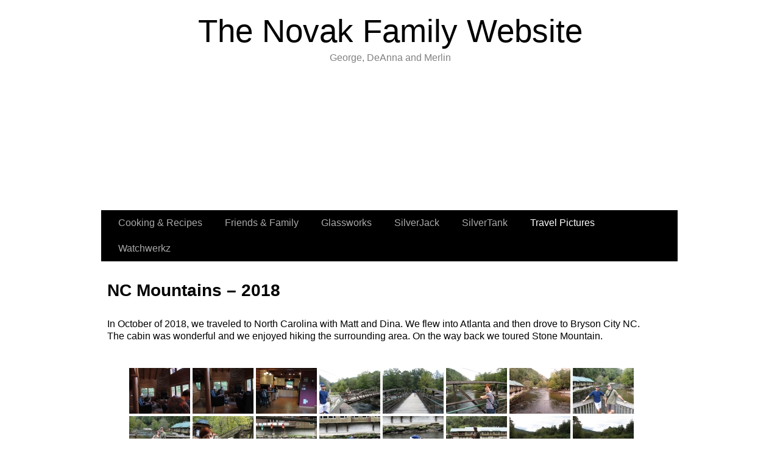

--- FILE ---
content_type: text/html; charset=UTF-8
request_url: https://george-novak.com/travel/nc-mountains/
body_size: 25168
content:
<!DOCTYPE html>
<html lang="en-US">
<head>
<meta charset="UTF-8" />
<link rel="profile" href="http://gmpg.org/xfn/11" />
<link rel="stylesheet" type="text/css" media="all" href="https://george-novak.com/wp-content/themes/sliding-door/style.css" />
<link rel="pingback" href="https://george-novak.com/xmlrpc.php" />
<title>NC Mountains &#8211; 2018 &#8211; The Novak Family Website</title>
<meta name='robots' content='max-image-preview:large' />
	<style>img:is([sizes="auto" i], [sizes^="auto," i]) { contain-intrinsic-size: 3000px 1500px }</style>
	<link rel="alternate" type="application/rss+xml" title="The Novak Family Website &raquo; Feed" href="https://george-novak.com/feed/" />
<link rel="alternate" type="application/rss+xml" title="The Novak Family Website &raquo; Comments Feed" href="https://george-novak.com/comments/feed/" />
<script type="text/javascript">
/* <![CDATA[ */
window._wpemojiSettings = {"baseUrl":"https:\/\/s.w.org\/images\/core\/emoji\/16.0.1\/72x72\/","ext":".png","svgUrl":"https:\/\/s.w.org\/images\/core\/emoji\/16.0.1\/svg\/","svgExt":".svg","source":{"concatemoji":"https:\/\/george-novak.com\/wp-includes\/js\/wp-emoji-release.min.js?ver=6.8.3"}};
/*! This file is auto-generated */
!function(s,n){var o,i,e;function c(e){try{var t={supportTests:e,timestamp:(new Date).valueOf()};sessionStorage.setItem(o,JSON.stringify(t))}catch(e){}}function p(e,t,n){e.clearRect(0,0,e.canvas.width,e.canvas.height),e.fillText(t,0,0);var t=new Uint32Array(e.getImageData(0,0,e.canvas.width,e.canvas.height).data),a=(e.clearRect(0,0,e.canvas.width,e.canvas.height),e.fillText(n,0,0),new Uint32Array(e.getImageData(0,0,e.canvas.width,e.canvas.height).data));return t.every(function(e,t){return e===a[t]})}function u(e,t){e.clearRect(0,0,e.canvas.width,e.canvas.height),e.fillText(t,0,0);for(var n=e.getImageData(16,16,1,1),a=0;a<n.data.length;a++)if(0!==n.data[a])return!1;return!0}function f(e,t,n,a){switch(t){case"flag":return n(e,"\ud83c\udff3\ufe0f\u200d\u26a7\ufe0f","\ud83c\udff3\ufe0f\u200b\u26a7\ufe0f")?!1:!n(e,"\ud83c\udde8\ud83c\uddf6","\ud83c\udde8\u200b\ud83c\uddf6")&&!n(e,"\ud83c\udff4\udb40\udc67\udb40\udc62\udb40\udc65\udb40\udc6e\udb40\udc67\udb40\udc7f","\ud83c\udff4\u200b\udb40\udc67\u200b\udb40\udc62\u200b\udb40\udc65\u200b\udb40\udc6e\u200b\udb40\udc67\u200b\udb40\udc7f");case"emoji":return!a(e,"\ud83e\udedf")}return!1}function g(e,t,n,a){var r="undefined"!=typeof WorkerGlobalScope&&self instanceof WorkerGlobalScope?new OffscreenCanvas(300,150):s.createElement("canvas"),o=r.getContext("2d",{willReadFrequently:!0}),i=(o.textBaseline="top",o.font="600 32px Arial",{});return e.forEach(function(e){i[e]=t(o,e,n,a)}),i}function t(e){var t=s.createElement("script");t.src=e,t.defer=!0,s.head.appendChild(t)}"undefined"!=typeof Promise&&(o="wpEmojiSettingsSupports",i=["flag","emoji"],n.supports={everything:!0,everythingExceptFlag:!0},e=new Promise(function(e){s.addEventListener("DOMContentLoaded",e,{once:!0})}),new Promise(function(t){var n=function(){try{var e=JSON.parse(sessionStorage.getItem(o));if("object"==typeof e&&"number"==typeof e.timestamp&&(new Date).valueOf()<e.timestamp+604800&&"object"==typeof e.supportTests)return e.supportTests}catch(e){}return null}();if(!n){if("undefined"!=typeof Worker&&"undefined"!=typeof OffscreenCanvas&&"undefined"!=typeof URL&&URL.createObjectURL&&"undefined"!=typeof Blob)try{var e="postMessage("+g.toString()+"("+[JSON.stringify(i),f.toString(),p.toString(),u.toString()].join(",")+"));",a=new Blob([e],{type:"text/javascript"}),r=new Worker(URL.createObjectURL(a),{name:"wpTestEmojiSupports"});return void(r.onmessage=function(e){c(n=e.data),r.terminate(),t(n)})}catch(e){}c(n=g(i,f,p,u))}t(n)}).then(function(e){for(var t in e)n.supports[t]=e[t],n.supports.everything=n.supports.everything&&n.supports[t],"flag"!==t&&(n.supports.everythingExceptFlag=n.supports.everythingExceptFlag&&n.supports[t]);n.supports.everythingExceptFlag=n.supports.everythingExceptFlag&&!n.supports.flag,n.DOMReady=!1,n.readyCallback=function(){n.DOMReady=!0}}).then(function(){return e}).then(function(){var e;n.supports.everything||(n.readyCallback(),(e=n.source||{}).concatemoji?t(e.concatemoji):e.wpemoji&&e.twemoji&&(t(e.twemoji),t(e.wpemoji)))}))}((window,document),window._wpemojiSettings);
/* ]]> */
</script>

<link rel='stylesheet' id='twb-open-sans-css' href='https://fonts.googleapis.com/css?family=Open+Sans%3A300%2C400%2C500%2C600%2C700%2C800&#038;display=swap&#038;ver=6.8.3' type='text/css' media='all' />
<link rel='stylesheet' id='twbbwg-global-css' href='https://george-novak.com/wp-content/plugins/photo-gallery/booster/assets/css/global.css?ver=1.0.0' type='text/css' media='all' />
<style id='wp-emoji-styles-inline-css' type='text/css'>

	img.wp-smiley, img.emoji {
		display: inline !important;
		border: none !important;
		box-shadow: none !important;
		height: 1em !important;
		width: 1em !important;
		margin: 0 0.07em !important;
		vertical-align: -0.1em !important;
		background: none !important;
		padding: 0 !important;
	}
</style>
<link rel='stylesheet' id='wp-block-library-css' href='https://george-novak.com/wp-includes/css/dist/block-library/style.min.css?ver=6.8.3' type='text/css' media='all' />
<style id='classic-theme-styles-inline-css' type='text/css'>
/*! This file is auto-generated */
.wp-block-button__link{color:#fff;background-color:#32373c;border-radius:9999px;box-shadow:none;text-decoration:none;padding:calc(.667em + 2px) calc(1.333em + 2px);font-size:1.125em}.wp-block-file__button{background:#32373c;color:#fff;text-decoration:none}
</style>
<style id='global-styles-inline-css' type='text/css'>
:root{--wp--preset--aspect-ratio--square: 1;--wp--preset--aspect-ratio--4-3: 4/3;--wp--preset--aspect-ratio--3-4: 3/4;--wp--preset--aspect-ratio--3-2: 3/2;--wp--preset--aspect-ratio--2-3: 2/3;--wp--preset--aspect-ratio--16-9: 16/9;--wp--preset--aspect-ratio--9-16: 9/16;--wp--preset--color--black: #000000;--wp--preset--color--cyan-bluish-gray: #abb8c3;--wp--preset--color--white: #ffffff;--wp--preset--color--pale-pink: #f78da7;--wp--preset--color--vivid-red: #cf2e2e;--wp--preset--color--luminous-vivid-orange: #ff6900;--wp--preset--color--luminous-vivid-amber: #fcb900;--wp--preset--color--light-green-cyan: #7bdcb5;--wp--preset--color--vivid-green-cyan: #00d084;--wp--preset--color--pale-cyan-blue: #8ed1fc;--wp--preset--color--vivid-cyan-blue: #0693e3;--wp--preset--color--vivid-purple: #9b51e0;--wp--preset--gradient--vivid-cyan-blue-to-vivid-purple: linear-gradient(135deg,rgba(6,147,227,1) 0%,rgb(155,81,224) 100%);--wp--preset--gradient--light-green-cyan-to-vivid-green-cyan: linear-gradient(135deg,rgb(122,220,180) 0%,rgb(0,208,130) 100%);--wp--preset--gradient--luminous-vivid-amber-to-luminous-vivid-orange: linear-gradient(135deg,rgba(252,185,0,1) 0%,rgba(255,105,0,1) 100%);--wp--preset--gradient--luminous-vivid-orange-to-vivid-red: linear-gradient(135deg,rgba(255,105,0,1) 0%,rgb(207,46,46) 100%);--wp--preset--gradient--very-light-gray-to-cyan-bluish-gray: linear-gradient(135deg,rgb(238,238,238) 0%,rgb(169,184,195) 100%);--wp--preset--gradient--cool-to-warm-spectrum: linear-gradient(135deg,rgb(74,234,220) 0%,rgb(151,120,209) 20%,rgb(207,42,186) 40%,rgb(238,44,130) 60%,rgb(251,105,98) 80%,rgb(254,248,76) 100%);--wp--preset--gradient--blush-light-purple: linear-gradient(135deg,rgb(255,206,236) 0%,rgb(152,150,240) 100%);--wp--preset--gradient--blush-bordeaux: linear-gradient(135deg,rgb(254,205,165) 0%,rgb(254,45,45) 50%,rgb(107,0,62) 100%);--wp--preset--gradient--luminous-dusk: linear-gradient(135deg,rgb(255,203,112) 0%,rgb(199,81,192) 50%,rgb(65,88,208) 100%);--wp--preset--gradient--pale-ocean: linear-gradient(135deg,rgb(255,245,203) 0%,rgb(182,227,212) 50%,rgb(51,167,181) 100%);--wp--preset--gradient--electric-grass: linear-gradient(135deg,rgb(202,248,128) 0%,rgb(113,206,126) 100%);--wp--preset--gradient--midnight: linear-gradient(135deg,rgb(2,3,129) 0%,rgb(40,116,252) 100%);--wp--preset--font-size--small: 13px;--wp--preset--font-size--medium: 20px;--wp--preset--font-size--large: 36px;--wp--preset--font-size--x-large: 42px;--wp--preset--spacing--20: 0.44rem;--wp--preset--spacing--30: 0.67rem;--wp--preset--spacing--40: 1rem;--wp--preset--spacing--50: 1.5rem;--wp--preset--spacing--60: 2.25rem;--wp--preset--spacing--70: 3.38rem;--wp--preset--spacing--80: 5.06rem;--wp--preset--shadow--natural: 6px 6px 9px rgba(0, 0, 0, 0.2);--wp--preset--shadow--deep: 12px 12px 50px rgba(0, 0, 0, 0.4);--wp--preset--shadow--sharp: 6px 6px 0px rgba(0, 0, 0, 0.2);--wp--preset--shadow--outlined: 6px 6px 0px -3px rgba(255, 255, 255, 1), 6px 6px rgba(0, 0, 0, 1);--wp--preset--shadow--crisp: 6px 6px 0px rgba(0, 0, 0, 1);}:where(.is-layout-flex){gap: 0.5em;}:where(.is-layout-grid){gap: 0.5em;}body .is-layout-flex{display: flex;}.is-layout-flex{flex-wrap: wrap;align-items: center;}.is-layout-flex > :is(*, div){margin: 0;}body .is-layout-grid{display: grid;}.is-layout-grid > :is(*, div){margin: 0;}:where(.wp-block-columns.is-layout-flex){gap: 2em;}:where(.wp-block-columns.is-layout-grid){gap: 2em;}:where(.wp-block-post-template.is-layout-flex){gap: 1.25em;}:where(.wp-block-post-template.is-layout-grid){gap: 1.25em;}.has-black-color{color: var(--wp--preset--color--black) !important;}.has-cyan-bluish-gray-color{color: var(--wp--preset--color--cyan-bluish-gray) !important;}.has-white-color{color: var(--wp--preset--color--white) !important;}.has-pale-pink-color{color: var(--wp--preset--color--pale-pink) !important;}.has-vivid-red-color{color: var(--wp--preset--color--vivid-red) !important;}.has-luminous-vivid-orange-color{color: var(--wp--preset--color--luminous-vivid-orange) !important;}.has-luminous-vivid-amber-color{color: var(--wp--preset--color--luminous-vivid-amber) !important;}.has-light-green-cyan-color{color: var(--wp--preset--color--light-green-cyan) !important;}.has-vivid-green-cyan-color{color: var(--wp--preset--color--vivid-green-cyan) !important;}.has-pale-cyan-blue-color{color: var(--wp--preset--color--pale-cyan-blue) !important;}.has-vivid-cyan-blue-color{color: var(--wp--preset--color--vivid-cyan-blue) !important;}.has-vivid-purple-color{color: var(--wp--preset--color--vivid-purple) !important;}.has-black-background-color{background-color: var(--wp--preset--color--black) !important;}.has-cyan-bluish-gray-background-color{background-color: var(--wp--preset--color--cyan-bluish-gray) !important;}.has-white-background-color{background-color: var(--wp--preset--color--white) !important;}.has-pale-pink-background-color{background-color: var(--wp--preset--color--pale-pink) !important;}.has-vivid-red-background-color{background-color: var(--wp--preset--color--vivid-red) !important;}.has-luminous-vivid-orange-background-color{background-color: var(--wp--preset--color--luminous-vivid-orange) !important;}.has-luminous-vivid-amber-background-color{background-color: var(--wp--preset--color--luminous-vivid-amber) !important;}.has-light-green-cyan-background-color{background-color: var(--wp--preset--color--light-green-cyan) !important;}.has-vivid-green-cyan-background-color{background-color: var(--wp--preset--color--vivid-green-cyan) !important;}.has-pale-cyan-blue-background-color{background-color: var(--wp--preset--color--pale-cyan-blue) !important;}.has-vivid-cyan-blue-background-color{background-color: var(--wp--preset--color--vivid-cyan-blue) !important;}.has-vivid-purple-background-color{background-color: var(--wp--preset--color--vivid-purple) !important;}.has-black-border-color{border-color: var(--wp--preset--color--black) !important;}.has-cyan-bluish-gray-border-color{border-color: var(--wp--preset--color--cyan-bluish-gray) !important;}.has-white-border-color{border-color: var(--wp--preset--color--white) !important;}.has-pale-pink-border-color{border-color: var(--wp--preset--color--pale-pink) !important;}.has-vivid-red-border-color{border-color: var(--wp--preset--color--vivid-red) !important;}.has-luminous-vivid-orange-border-color{border-color: var(--wp--preset--color--luminous-vivid-orange) !important;}.has-luminous-vivid-amber-border-color{border-color: var(--wp--preset--color--luminous-vivid-amber) !important;}.has-light-green-cyan-border-color{border-color: var(--wp--preset--color--light-green-cyan) !important;}.has-vivid-green-cyan-border-color{border-color: var(--wp--preset--color--vivid-green-cyan) !important;}.has-pale-cyan-blue-border-color{border-color: var(--wp--preset--color--pale-cyan-blue) !important;}.has-vivid-cyan-blue-border-color{border-color: var(--wp--preset--color--vivid-cyan-blue) !important;}.has-vivid-purple-border-color{border-color: var(--wp--preset--color--vivid-purple) !important;}.has-vivid-cyan-blue-to-vivid-purple-gradient-background{background: var(--wp--preset--gradient--vivid-cyan-blue-to-vivid-purple) !important;}.has-light-green-cyan-to-vivid-green-cyan-gradient-background{background: var(--wp--preset--gradient--light-green-cyan-to-vivid-green-cyan) !important;}.has-luminous-vivid-amber-to-luminous-vivid-orange-gradient-background{background: var(--wp--preset--gradient--luminous-vivid-amber-to-luminous-vivid-orange) !important;}.has-luminous-vivid-orange-to-vivid-red-gradient-background{background: var(--wp--preset--gradient--luminous-vivid-orange-to-vivid-red) !important;}.has-very-light-gray-to-cyan-bluish-gray-gradient-background{background: var(--wp--preset--gradient--very-light-gray-to-cyan-bluish-gray) !important;}.has-cool-to-warm-spectrum-gradient-background{background: var(--wp--preset--gradient--cool-to-warm-spectrum) !important;}.has-blush-light-purple-gradient-background{background: var(--wp--preset--gradient--blush-light-purple) !important;}.has-blush-bordeaux-gradient-background{background: var(--wp--preset--gradient--blush-bordeaux) !important;}.has-luminous-dusk-gradient-background{background: var(--wp--preset--gradient--luminous-dusk) !important;}.has-pale-ocean-gradient-background{background: var(--wp--preset--gradient--pale-ocean) !important;}.has-electric-grass-gradient-background{background: var(--wp--preset--gradient--electric-grass) !important;}.has-midnight-gradient-background{background: var(--wp--preset--gradient--midnight) !important;}.has-small-font-size{font-size: var(--wp--preset--font-size--small) !important;}.has-medium-font-size{font-size: var(--wp--preset--font-size--medium) !important;}.has-large-font-size{font-size: var(--wp--preset--font-size--large) !important;}.has-x-large-font-size{font-size: var(--wp--preset--font-size--x-large) !important;}
:where(.wp-block-post-template.is-layout-flex){gap: 1.25em;}:where(.wp-block-post-template.is-layout-grid){gap: 1.25em;}
:where(.wp-block-columns.is-layout-flex){gap: 2em;}:where(.wp-block-columns.is-layout-grid){gap: 2em;}
:root :where(.wp-block-pullquote){font-size: 1.5em;line-height: 1.6;}
</style>
<link rel='stylesheet' id='bwg_fonts-css' href='https://george-novak.com/wp-content/plugins/photo-gallery/css/bwg-fonts/fonts.css?ver=0.0.1' type='text/css' media='all' />
<link rel='stylesheet' id='sumoselect-css' href='https://george-novak.com/wp-content/plugins/photo-gallery/css/sumoselect.min.css?ver=3.4.6' type='text/css' media='all' />
<link rel='stylesheet' id='mCustomScrollbar-css' href='https://george-novak.com/wp-content/plugins/photo-gallery/css/jquery.mCustomScrollbar.min.css?ver=3.1.5' type='text/css' media='all' />
<link rel='stylesheet' id='bwg_googlefonts-css' href='https://fonts.googleapis.com/css?family=Ubuntu&#038;subset=greek,latin,greek-ext,vietnamese,cyrillic-ext,latin-ext,cyrillic' type='text/css' media='all' />
<link rel='stylesheet' id='bwg_frontend-css' href='https://george-novak.com/wp-content/plugins/photo-gallery/css/styles.min.css?ver=1.8.35' type='text/css' media='all' />
<link rel='stylesheet' id='ngg_trigger_buttons-css' href='https://george-novak.com/wp-content/plugins/nextgen-gallery/static/GalleryDisplay/trigger_buttons.css?ver=4.0.3' type='text/css' media='all' />
<link rel='stylesheet' id='shutter-0-css' href='https://george-novak.com/wp-content/plugins/nextgen-gallery/static/Lightbox/shutter/shutter.css?ver=4.0.3' type='text/css' media='all' />
<link rel='stylesheet' id='fontawesome_v4_shim_style-css' href='https://george-novak.com/wp-content/plugins/nextgen-gallery/static/FontAwesome/css/v4-shims.min.css?ver=6.8.3' type='text/css' media='all' />
<link rel='stylesheet' id='fontawesome-css' href='https://george-novak.com/wp-content/plugins/nextgen-gallery/static/FontAwesome/css/all.min.css?ver=6.8.3' type='text/css' media='all' />
<link rel='stylesheet' id='nextgen_pagination_style-css' href='https://george-novak.com/wp-content/plugins/nextgen-gallery/static/GalleryDisplay/pagination_style.css?ver=4.0.3' type='text/css' media='all' />
<link rel='stylesheet' id='nextgen_basic_thumbnails_style-css' href='https://george-novak.com/wp-content/plugins/nextgen-gallery/static/Thumbnails/nextgen_basic_thumbnails.css?ver=4.0.3' type='text/css' media='all' />
<link rel='stylesheet' id='nextgen_widgets_style-css' href='https://george-novak.com/wp-content/plugins/nextgen-gallery/static/Widget/display.css?ver=4.0.3' type='text/css' media='all' />
<script type="text/javascript" src="https://george-novak.com/wp-includes/js/jquery/jquery.min.js?ver=3.7.1" id="jquery-core-js"></script>
<script type="text/javascript" src="https://george-novak.com/wp-includes/js/jquery/jquery-migrate.min.js?ver=3.4.1" id="jquery-migrate-js"></script>
<script type="text/javascript" id="my-ajax-request-js-extra">
/* <![CDATA[ */
var MyAjax = {"ajaxurl":"https:\/\/george-novak.com\/wp-admin\/admin-ajax.php"};
/* ]]> */
</script>
<script type="text/javascript" src="https://george-novak.com/wp-content/plugins/widgets-controller/widgets_controller.js?ver=6.8.3" id="my-ajax-request-js"></script>
<script type="text/javascript" src="https://george-novak.com/wp-content/plugins/photo-gallery/booster/assets/js/circle-progress.js?ver=1.2.2" id="twbbwg-circle-js"></script>
<script type="text/javascript" id="twbbwg-global-js-extra">
/* <![CDATA[ */
var twb = {"nonce":"2fc3d609d3","ajax_url":"https:\/\/george-novak.com\/wp-admin\/admin-ajax.php","plugin_url":"https:\/\/george-novak.com\/wp-content\/plugins\/photo-gallery\/booster","href":"https:\/\/george-novak.com\/wp-admin\/admin.php?page=twbbwg_photo-gallery"};
var twb = {"nonce":"2fc3d609d3","ajax_url":"https:\/\/george-novak.com\/wp-admin\/admin-ajax.php","plugin_url":"https:\/\/george-novak.com\/wp-content\/plugins\/photo-gallery\/booster","href":"https:\/\/george-novak.com\/wp-admin\/admin.php?page=twbbwg_photo-gallery"};
/* ]]> */
</script>
<script type="text/javascript" src="https://george-novak.com/wp-content/plugins/photo-gallery/booster/assets/js/global.js?ver=1.0.0" id="twbbwg-global-js"></script>
<script type="text/javascript" src="https://george-novak.com/wp-content/plugins/photo-gallery/js/jquery.sumoselect.min.js?ver=3.4.6" id="sumoselect-js"></script>
<script type="text/javascript" src="https://george-novak.com/wp-content/plugins/photo-gallery/js/tocca.min.js?ver=2.0.9" id="bwg_mobile-js"></script>
<script type="text/javascript" src="https://george-novak.com/wp-content/plugins/photo-gallery/js/jquery.mCustomScrollbar.concat.min.js?ver=3.1.5" id="mCustomScrollbar-js"></script>
<script type="text/javascript" src="https://george-novak.com/wp-content/plugins/photo-gallery/js/jquery.fullscreen.min.js?ver=0.6.0" id="jquery-fullscreen-js"></script>
<script type="text/javascript" id="bwg_frontend-js-extra">
/* <![CDATA[ */
var bwg_objectsL10n = {"bwg_field_required":"field is required.","bwg_mail_validation":"This is not a valid email address.","bwg_search_result":"There are no images matching your search.","bwg_select_tag":"Select Tag","bwg_order_by":"Order By","bwg_search":"Search","bwg_show_ecommerce":"Show Ecommerce","bwg_hide_ecommerce":"Hide Ecommerce","bwg_show_comments":"Show Comments","bwg_hide_comments":"Hide Comments","bwg_restore":"Restore","bwg_maximize":"Maximize","bwg_fullscreen":"Fullscreen","bwg_exit_fullscreen":"Exit Fullscreen","bwg_search_tag":"SEARCH...","bwg_tag_no_match":"No tags found","bwg_all_tags_selected":"All tags selected","bwg_tags_selected":"tags selected","play":"Play","pause":"Pause","is_pro":"","bwg_play":"Play","bwg_pause":"Pause","bwg_hide_info":"Hide info","bwg_show_info":"Show info","bwg_hide_rating":"Hide rating","bwg_show_rating":"Show rating","ok":"Ok","cancel":"Cancel","select_all":"Select all","lazy_load":"0","lazy_loader":"https:\/\/george-novak.com\/wp-content\/plugins\/photo-gallery\/images\/ajax_loader.png","front_ajax":"0","bwg_tag_see_all":"see all tags","bwg_tag_see_less":"see less tags"};
/* ]]> */
</script>
<script type="text/javascript" src="https://george-novak.com/wp-content/plugins/photo-gallery/js/scripts.min.js?ver=1.8.35" id="bwg_frontend-js"></script>
<script type="text/javascript" id="photocrati_ajax-js-extra">
/* <![CDATA[ */
var photocrati_ajax = {"url":"https:\/\/george-novak.com\/index.php?photocrati_ajax=1","rest_url":"https:\/\/george-novak.com\/wp-json\/","wp_home_url":"https:\/\/george-novak.com","wp_site_url":"https:\/\/george-novak.com","wp_root_url":"https:\/\/george-novak.com","wp_plugins_url":"https:\/\/george-novak.com\/wp-content\/plugins","wp_content_url":"https:\/\/george-novak.com\/wp-content","wp_includes_url":"https:\/\/george-novak.com\/wp-includes\/","ngg_param_slug":"nggallery","rest_nonce":"71a088bb19"};
/* ]]> */
</script>
<script type="text/javascript" src="https://george-novak.com/wp-content/plugins/nextgen-gallery/static/Legacy/ajax.min.js?ver=4.0.3" id="photocrati_ajax-js"></script>
<script type="text/javascript" src="https://george-novak.com/wp-content/plugins/nextgen-gallery/static/FontAwesome/js/v4-shims.min.js?ver=5.3.1" id="fontawesome_v4_shim-js"></script>
<script type="text/javascript" defer crossorigin="anonymous" data-auto-replace-svg="false" data-keep-original-source="false" data-search-pseudo-elements src="https://george-novak.com/wp-content/plugins/nextgen-gallery/static/FontAwesome/js/all.min.js?ver=5.3.1" id="fontawesome-js"></script>
<script type="text/javascript" src="https://george-novak.com/wp-content/plugins/nextgen-gallery/static/Thumbnails/nextgen_basic_thumbnails.js?ver=4.0.3" id="nextgen_basic_thumbnails_script-js"></script>
<link rel="https://api.w.org/" href="https://george-novak.com/wp-json/" /><link rel="alternate" title="JSON" type="application/json" href="https://george-novak.com/wp-json/wp/v2/pages/2611" /><link rel="EditURI" type="application/rsd+xml" title="RSD" href="https://george-novak.com/xmlrpc.php?rsd" />
<meta name="generator" content="WordPress 6.8.3" />
<link rel="canonical" href="https://george-novak.com/travel/nc-mountains/" />
<link rel='shortlink' href='https://george-novak.com/?p=2611' />
<link rel="alternate" title="oEmbed (JSON)" type="application/json+oembed" href="https://george-novak.com/wp-json/oembed/1.0/embed?url=https%3A%2F%2Fgeorge-novak.com%2Ftravel%2Fnc-mountains%2F" />
<link rel="alternate" title="oEmbed (XML)" type="text/xml+oembed" href="https://george-novak.com/wp-json/oembed/1.0/embed?url=https%3A%2F%2Fgeorge-novak.com%2Ftravel%2Fnc-mountains%2F&#038;format=xml" />
<style type="text/css" id="custom-background-css">
body.custom-background { background-image: url("https://george-novak.com/wp-content/uploads/2012/12/pattern8-pattern53c.png"); background-position: center top; background-size: auto; background-repeat: repeat; background-attachment: scroll; }
</style>
	



<link rel="stylesheet" type="text/css" media="screen" href="https://george-novak.com/wp-content/themes/sliding-door/light.css">
<link rel="stylesheet" type="text/css" media="screen" href="https://george-novak.com/wp-content/themes/sliding-door/imagemenu/imageMenu.css">
<script type="text/javascript" src="https://george-novak.com/wp-content/themes/sliding-door/imagemenu/mootools.js"></script>
<script type="text/javascript" src="https://george-novak.com/wp-content/themes/sliding-door/imagemenu/imageMenu.js"></script>

</head>

<body class="wp-singular page-template page-template-onecolumn-page page-template-onecolumn-page-php page page-id-2611 page-child parent-pageid-32 custom-background wp-theme-sliding-door">
  <div id="wrapper" class="hfeed">
	<div id="header">
		<div id="masthead">
			<div id="branding" role="banner">
							
							

				<div id="site-title">
					<span>
	                    <a href="https://george-novak.com/" title="The Novak Family Website" rel="home">The Novak Family Website</a>

					</span>
				</div>
				<div id="site-description">George, DeAnna and Merlin</div>

	
							
				
				
				


				<div id="imageMenu">
		
				<!-- THESE ARE THE LINKS YOU GO TO WHEN YOU CLICK ON A SLIDING DOOR IMAGE-->
				
				<ul id="menu-main-menu" class=""><li id="menu-item-84" class="bk0" ><a href="https://george-novak.com/cooking/" style="background: url('https://george-novak.com/wp-content/uploads/2012/11/IMG_2875-320x200.jpg') repeat scroll 0%;">Cooking &#038; Recipes</a></li>
<li id="menu-item-45" class="bk1" ><a href="https://george-novak.com/family/" style="background: url('https://george-novak.com/wp-content/uploads/2012/11/Vacation-3201-320x200.jpg') repeat scroll 0%;">Friends &#038; Family</a></li>
<li id="menu-item-44" class="bk2" ><a href="https://george-novak.com/glassworks/" style="background: url('https://george-novak.com/wp-content/uploads/2012/11/IMG_2970-320x200.jpg') repeat scroll 0%;">Glassworks</a></li>
<li id="menu-item-91" class="bk3" ><a href="https://george-novak.com/reviews/" style="background: url('https://george-novak.com/wp-content/uploads/2015/02/img_0389-320x200.jpg') repeat scroll 0%;">SilverJack</a></li>
<li id="menu-item-47" class="bk4" ><a href="https://george-novak.com/silvertank/" style="background: url('https://george-novak.com/wp-content/uploads/2012/11/truck-320-200-21-320x200.jpg') repeat scroll 0%;">SilverTank</a></li>
<li id="menu-item-107" class="bk5" ><a href="https://george-novak.com/travel/" style="background: url('https://george-novak.com/wp-content/uploads/2012/11/george-3201-320x200.jpg') repeat scroll 0%;">Travel Pictures</a></li>
<li id="menu-item-46" class="bk6" ><a href="https://george-novak.com/watches-and-leather/" style="background: url('https://george-novak.com/wp-content/uploads/2012/11/watch-320-320x200.jpg') repeat scroll 0%;">Watchwerkz</a></li>
</ul>				
			</div>
			
				<script type="text/javascript">
			
			window.addEvent('domready', function(){
				var myMenu = new ImageMenu($$('#imageMenu a'),{openWidth:310, border:2, onOpen:function(e,i){location=(e);}});
			});
		</script>  
  
	
  			


				
			</div><!-- #branding -->

  
<div id="access" role="navigation">
			  				<div class="skip-link screen-reader-text"><a href="#content" title="Skip to content">Skip to content</a></div>
				<div class="menu-header"><ul id="menu-main-menu-1" class="menu"><li id="menu-item-84" class="menu-item menu-item-type-post_type menu-item-object-page menu-item-84"><a href="https://george-novak.com/cooking/">Cooking &#038; Recipes</a></li>
<li id="menu-item-45" class="menu-item menu-item-type-post_type menu-item-object-page menu-item-has-children menu-item-45"><a href="https://george-novak.com/family/">Friends &#038; Family</a>
<ul class="sub-menu">
	<li id="menu-item-1878" class="menu-item menu-item-type-post_type menu-item-object-page menu-item-1878"><a href="https://george-novak.com/family/family-photos/">Family Photos</a></li>
	<li id="menu-item-9340" class="menu-item menu-item-type-post_type menu-item-object-page menu-item-9340"><a href="https://george-novak.com/family/family-photos-page-2/">Family Photos page 2</a></li>
	<li id="menu-item-9377" class="menu-item menu-item-type-post_type menu-item-object-page menu-item-9377"><a href="https://george-novak.com/family/family-photos-page-3/">Family Photos page 3</a></li>
	<li id="menu-item-9376" class="menu-item menu-item-type-post_type menu-item-object-page menu-item-9376"><a href="https://george-novak.com/family/family-photos-page-4/">Family Photos page 4</a></li>
	<li id="menu-item-9375" class="menu-item menu-item-type-post_type menu-item-object-page menu-item-9375"><a href="https://george-novak.com/family/family-photos-page-5/">Family Photos page 5</a></li>
	<li id="menu-item-591" class="menu-item menu-item-type-post_type menu-item-object-page menu-item-591"><a href="https://george-novak.com/family/merlin/">Merlin</a></li>
	<li id="menu-item-1354" class="menu-item menu-item-type-post_type menu-item-object-page menu-item-1354"><a href="https://george-novak.com/family/novak-family-home-movies/">Novak Family Home Movies</a></li>
	<li id="menu-item-520" class="menu-item menu-item-type-post_type menu-item-object-page menu-item-520"><a href="https://george-novak.com/family/homage-to-the-other-cars-in-my-life/">To all the cars I’ve known</a></li>
	<li id="menu-item-645" class="menu-item menu-item-type-post_type menu-item-object-page menu-item-645"><a href="https://george-novak.com/family/greenhouse-2008/">GreenHouse 2008</a></li>
</ul>
</li>
<li id="menu-item-44" class="menu-item menu-item-type-post_type menu-item-object-page menu-item-44"><a href="https://george-novak.com/glassworks/">Glassworks</a></li>
<li id="menu-item-91" class="menu-item menu-item-type-post_type menu-item-object-page menu-item-has-children menu-item-91"><a href="https://george-novak.com/reviews/">SilverJack</a>
<ul class="sub-menu">
	<li id="menu-item-1997" class="menu-item menu-item-type-post_type menu-item-object-page menu-item-1997"><a href="https://george-novak.com/reviews/tacoma-mods-youtube-videos/">– Tacoma Mods – YouTube Videos</a></li>
	<li id="menu-item-703" class="menu-item menu-item-type-post_type menu-item-object-page menu-item-703"><a href="https://george-novak.com/reviews/gps-hardwired/">GPS Hardwired</a></li>
	<li id="menu-item-704" class="menu-item menu-item-type-post_type menu-item-object-page menu-item-704"><a href="https://george-novak.com/reviews/led-fog-lights/">LED Fog-lights</a></li>
	<li id="menu-item-669" class="menu-item menu-item-type-post_type menu-item-object-page menu-item-669"><a href="https://george-novak.com/reviews/steelcraft-sidesteps/">Steelcraft SideSteps</a></li>
</ul>
</li>
<li id="menu-item-47" class="menu-item menu-item-type-post_type menu-item-object-page menu-item-has-children menu-item-47"><a href="https://george-novak.com/silvertank/">SilverTank</a>
<ul class="sub-menu">
	<li id="menu-item-502" class="menu-item menu-item-type-custom menu-item-object-custom menu-item-502"><a href="http://george-novak.com/silvertank/">My Ford Ranger Pictures &#038; Modifications Main Page</a></li>
</ul>
</li>
<li id="menu-item-107" class="menu-item menu-item-type-post_type menu-item-object-page current-page-ancestor current-menu-ancestor current-menu-parent current-page-parent current_page_parent current_page_ancestor menu-item-has-children menu-item-107"><a href="https://george-novak.com/travel/">Travel Pictures</a>
<ul class="sub-menu">
	<li id="menu-item-9387" class="menu-item menu-item-type-post_type menu-item-object-page menu-item-9387"><a href="https://george-novak.com/travel/new-mexico-2020-2/">New Mexico – 2024</a></li>
	<li id="menu-item-6066" class="menu-item menu-item-type-post_type menu-item-object-page menu-item-6066"><a href="https://george-novak.com/travel/north-carolina-2023/">North Carolina 2023</a></li>
	<li id="menu-item-5651" class="menu-item menu-item-type-post_type menu-item-object-page menu-item-5651"><a href="https://george-novak.com/travel/biloxi-2022/">Biloxi – 2022</a></li>
	<li id="menu-item-5899" class="menu-item menu-item-type-post_type menu-item-object-page menu-item-5899"><a href="https://george-novak.com/travel/north-carolina-2021/">North Carolina – 2021</a></li>
	<li id="menu-item-3987" class="menu-item menu-item-type-post_type menu-item-object-page menu-item-3987"><a href="https://george-novak.com/travel/new-mexico-2020/">New Mexico – 2020</a></li>
	<li id="menu-item-3109" class="menu-item menu-item-type-post_type menu-item-object-page menu-item-3109"><a href="https://george-novak.com/travel/canada-2019/">Canada -2019</a></li>
	<li id="menu-item-2894" class="menu-item menu-item-type-post_type menu-item-object-page menu-item-2894"><a href="https://george-novak.com/travel/st-augustine-2019/">St Augustine – 2019</a></li>
	<li id="menu-item-2613" class="menu-item menu-item-type-post_type menu-item-object-page current-menu-item page_item page-item-2611 current_page_item menu-item-2613"><a href="https://george-novak.com/travel/nc-mountains/" aria-current="page">NC Mountains – 2018</a></li>
	<li id="menu-item-2359" class="menu-item menu-item-type-post_type menu-item-object-page menu-item-2359"><a href="https://george-novak.com/travel/hershey-pa-2018/">Hershey PA – 2018</a></li>
	<li id="menu-item-1985" class="menu-item menu-item-type-post_type menu-item-object-page menu-item-1985"><a href="https://george-novak.com/travel/utah-2017/">Utah – 2017</a></li>
	<li id="menu-item-1884" class="menu-item menu-item-type-post_type menu-item-object-page menu-item-1884"><a href="https://george-novak.com/travel/seattle-2017/">Seattle – 2017</a></li>
	<li id="menu-item-1424" class="menu-item menu-item-type-post_type menu-item-object-page menu-item-1424"><a href="https://george-novak.com/travel/new-york-2016/">New York – 2016</a></li>
	<li id="menu-item-1294" class="menu-item menu-item-type-post_type menu-item-object-page menu-item-1294"><a href="https://george-novak.com/travel/lake-tahoereno-2016/">Lake Tahoe/Reno – 2016</a></li>
	<li id="menu-item-1075" class="menu-item menu-item-type-post_type menu-item-object-page menu-item-1075"><a href="https://george-novak.com/travel/las-vegas-2015/">Las Vegas 2015</a></li>
	<li id="menu-item-632" class="menu-item menu-item-type-post_type menu-item-object-page menu-item-632"><a href="https://george-novak.com/travel/niagara-2014/">Niagara – 2014</a></li>
	<li id="menu-item-615" class="menu-item menu-item-type-post_type menu-item-object-page menu-item-615"><a href="https://george-novak.com/travel/new-york-2014/">New York – 2014</a></li>
	<li id="menu-item-620" class="menu-item menu-item-type-post_type menu-item-object-page menu-item-620"><a href="https://george-novak.com/travel/staycation-2013/">Staycation – 2013</a></li>
	<li id="menu-item-607" class="menu-item menu-item-type-post_type menu-item-object-page menu-item-607"><a href="https://george-novak.com/travel/las-vegas-2013/">Las Vegas – 2013</a></li>
	<li id="menu-item-579" class="menu-item menu-item-type-post_type menu-item-object-page menu-item-579"><a href="https://george-novak.com/travel/new-york-2012/">New York – 2012</a></li>
	<li id="menu-item-585" class="menu-item menu-item-type-post_type menu-item-object-page menu-item-585"><a href="https://george-novak.com/travel/renaissance-festival-and-highland-games/">Tampa Renaissance festival – 2012</a></li>
	<li id="menu-item-582" class="menu-item menu-item-type-post_type menu-item-object-page menu-item-582"><a href="https://george-novak.com/travel/new-orleans-2012/">New Orleans – 2012</a></li>
	<li id="menu-item-495" class="menu-item menu-item-type-post_type menu-item-object-page menu-item-495"><a href="https://george-novak.com/travel/georgia-trip-2011/">Georgia Trip – 2011</a></li>
	<li id="menu-item-3339" class="menu-item menu-item-type-post_type menu-item-object-page menu-item-3339"><a href="https://george-novak.com/travel/connecticut-2010/">Connecticut – 2010</a></li>
	<li id="menu-item-498" class="menu-item menu-item-type-post_type menu-item-object-page menu-item-498"><a href="https://george-novak.com/travel/las-vegas-2010/">Las Vegas – 2010</a></li>
	<li id="menu-item-558" class="menu-item menu-item-type-post_type menu-item-object-page menu-item-558"><a href="https://george-novak.com/travel/washington-dc-2010/">Washington DC – 2010</a></li>
	<li id="menu-item-491" class="menu-item menu-item-type-post_type menu-item-object-page menu-item-491"><a href="https://george-novak.com/travel/alaska-cruise-2009/">Alaska Cruise 2009</a></li>
	<li id="menu-item-9395" class="menu-item menu-item-type-post_type menu-item-object-page menu-item-9395"><a href="https://george-novak.com/travel/nc-gem-trip-2008/">NC Gem Trip – 2008</a></li>
	<li id="menu-item-499" class="menu-item menu-item-type-post_type menu-item-object-page menu-item-499"><a href="https://george-novak.com/travel/nc-mountains-2007/">NC Mountains – 2007</a></li>
	<li id="menu-item-2037" class="menu-item menu-item-type-post_type menu-item-object-page menu-item-2037"><a href="https://george-novak.com/travel/niagara-2007/">Niagara – 2007</a></li>
	<li id="menu-item-564" class="menu-item menu-item-type-post_type menu-item-object-page menu-item-564"><a href="https://george-novak.com/travel/winter-park-2006/">Winter Park – 2006</a></li>
	<li id="menu-item-500" class="menu-item menu-item-type-post_type menu-item-object-page menu-item-500"><a href="https://george-novak.com/travel/warbird-flight-2006/">Warbird Flight – 2006</a></li>
	<li id="menu-item-492" class="menu-item menu-item-type-post_type menu-item-object-page menu-item-492"><a href="https://george-novak.com/travel/boston-2005/">Boston – 2005</a></li>
	<li id="menu-item-497" class="menu-item menu-item-type-post_type menu-item-object-page menu-item-497"><a href="https://george-novak.com/travel/las-vegas-2005/">Las Vegas – 2005</a></li>
	<li id="menu-item-549" class="menu-item menu-item-type-post_type menu-item-object-page menu-item-549"><a href="https://george-novak.com/travel/winter-park-2004/">Winter Park – 2004</a></li>
	<li id="menu-item-501" class="menu-item menu-item-type-post_type menu-item-object-page menu-item-501"><a href="https://george-novak.com/travel/winter-park-2002/">Winter Park – 2002</a></li>
	<li id="menu-item-496" class="menu-item menu-item-type-post_type menu-item-object-page menu-item-496"><a href="https://george-novak.com/travel/las-vegas-2003/">Las Vegas – 2003</a></li>
	<li id="menu-item-567" class="menu-item menu-item-type-post_type menu-item-object-page menu-item-567"><a href="https://george-novak.com/travel/lakeridge-winery-2004/">Lakeridge Winery – 2004</a></li>
	<li id="menu-item-542" class="menu-item menu-item-type-post_type menu-item-object-page menu-item-542"><a href="https://george-novak.com/travel/chicago-2004/">Chicago – 2004</a></li>
	<li id="menu-item-493" class="menu-item menu-item-type-post_type menu-item-object-page menu-item-493"><a href="https://george-novak.com/travel/california-2002/">California – 2002</a></li>
	<li id="menu-item-561" class="menu-item menu-item-type-post_type menu-item-object-page menu-item-561"><a href="https://george-novak.com/travel/reno-lake-tahoe-2001/">Reno &#038; Lake Tahoe – 2001</a></li>
	<li id="menu-item-494" class="menu-item menu-item-type-post_type menu-item-object-page menu-item-494"><a href="https://george-novak.com/travel/cruise-2000/">Cruise – 2000</a></li>
	<li id="menu-item-570" class="menu-item menu-item-type-post_type menu-item-object-page menu-item-570"><a href="https://george-novak.com/travel/lake-tahoe-1999/">Lake Tahoe – 1999</a></li>
	<li id="menu-item-4095" class="menu-item menu-item-type-post_type menu-item-object-page menu-item-4095"><a href="https://george-novak.com/travel/bahamas-1987/">Bahamas – 1987</a></li>
	<li id="menu-item-4058" class="menu-item menu-item-type-post_type menu-item-object-page menu-item-4058"><a href="https://george-novak.com/travel/eurotrip-1983/">EuroTrip – 1983</a></li>
</ul>
</li>
<li id="menu-item-46" class="menu-item menu-item-type-post_type menu-item-object-page menu-item-has-children menu-item-46"><a href="https://george-novak.com/watches-and-leather/">Watchwerkz</a>
<ul class="sub-menu">
	<li id="menu-item-525" class="menu-item menu-item-type-post_type menu-item-object-page menu-item-525"><a href="https://george-novak.com/watches-and-leather/watch-collection/">Watch Collection</a></li>
	<li id="menu-item-790" class="menu-item menu-item-type-post_type menu-item-object-page menu-item-790"><a href="https://george-novak.com/watches-and-leather/alpha-oyster-sport-watch/">Alpha Oyster Sport</a></li>
	<li id="menu-item-954" class="menu-item menu-item-type-post_type menu-item-object-page menu-item-954"><a href="https://george-novak.com/watches-and-leather/br-bro3/">B&#038;R BRO3</a></li>
	<li id="menu-item-3373" class="menu-item menu-item-type-post_type menu-item-object-page menu-item-3373"><a href="https://george-novak.com/watches-and-leather/bulova-catamount-precisionist/">Bulova Catamount Precisionist</a></li>
	<li id="menu-item-772" class="menu-item menu-item-type-post_type menu-item-object-page menu-item-772"><a href="https://george-novak.com/watches-and-leather/casio-g-shock-aw-591rl/">Casio AW-591RL</a></li>
	<li id="menu-item-803" class="menu-item menu-item-type-post_type menu-item-object-page menu-item-803"><a href="https://george-novak.com/watches-and-leather/casio-ediface/">Casio Ediface</a></li>
	<li id="menu-item-522" class="menu-item menu-item-type-post_type menu-item-object-page menu-item-522"><a href="https://george-novak.com/watches-and-leather/mp4-watch/">China MP4 Video Watch</a></li>
	<li id="menu-item-1018" class="menu-item menu-item-type-post_type menu-item-object-page menu-item-1018"><a href="https://george-novak.com/watches-and-leather/casio-protrek-solar/">Casio Protrek Solar</a></li>
	<li id="menu-item-784" class="menu-item menu-item-type-post_type menu-item-object-page menu-item-784"><a href="https://george-novak.com/watches-and-leather/citizen-navihawk-jn0040-58l/">Citizen NaviHawk</a></li>
	<li id="menu-item-757" class="menu-item menu-item-type-post_type menu-item-object-page menu-item-757"><a href="https://george-novak.com/watches-and-leather/watches-seiko-depth-gauge-dive-watch/">Citizen Dive Watch</a></li>
	<li id="menu-item-787" class="menu-item menu-item-type-post_type menu-item-object-page menu-item-787"><a href="https://george-novak.com/watches-and-leather/comex-deepsea-seadweller/">COMEX DeepSea</a></li>
	<li id="menu-item-898" class="menu-item menu-item-type-post_type menu-item-object-page menu-item-898"><a href="https://george-novak.com/watches-and-leather/laser-imaged-watch-straps/">Laser imaged watch straps</a></li>
	<li id="menu-item-523" class="menu-item menu-item-type-post_type menu-item-object-page menu-item-523"><a href="https://george-novak.com/watches-and-leather/noah-fuller-6309/">Noah – Seiko 6309-7040</a></li>
	<li id="menu-item-524" class="menu-item menu-item-type-post_type menu-item-object-page menu-item-524"><a href="https://george-novak.com/watches-and-leather/orient-racer/">Orient WRT CDB04001D</a></li>
	<li id="menu-item-980" class="menu-item menu-item-type-post_type menu-item-object-page menu-item-980"><a href="https://george-novak.com/watches-and-leather/pam-1950/">PAM 1950</a></li>
	<li id="menu-item-850" class="menu-item menu-item-type-post_type menu-item-object-page menu-item-850"><a href="https://george-novak.com/watches-and-leather/pam-pvd-vintage/">PAM PVD Vintage</a></li>
	<li id="menu-item-837" class="menu-item menu-item-type-post_type menu-item-object-page menu-item-837"><a href="https://george-novak.com/watches-and-leather/planet-ocean-homage/">Planet ocean homage</a></li>
	<li id="menu-item-748" class="menu-item menu-item-type-post_type menu-item-object-page menu-item-748"><a href="https://george-novak.com/watches-and-leather/prim-from-my-great-uncle/">PRIM – Great Uncle</a></li>
	<li id="menu-item-766" class="menu-item menu-item-type-post_type menu-item-object-page menu-item-766"><a href="https://george-novak.com/watches-and-leather/seiko-orange-monster-skx781/">Seiko Orange Monster</a></li>
	<li id="menu-item-847" class="menu-item menu-item-type-post_type menu-item-object-page menu-item-847"><a href="https://george-novak.com/watches-and-leather/seiko-skx-007/">Seiko SKX-007</a></li>
	<li id="menu-item-3370" class="menu-item menu-item-type-post_type menu-item-object-page menu-item-3370"><a href="https://george-novak.com/watches-and-leather/seiko-solar-explorer-ssc081p1/">Seiko Solar Explorer – SSC081P1</a></li>
	<li id="menu-item-998" class="menu-item menu-item-type-post_type menu-item-object-page menu-item-998"><a href="https://george-novak.com/watches-and-leather/swiss-legend-tri-mix-quartz/">Swiss Legend Tri-Mix Quartz</a></li>
	<li id="menu-item-775" class="menu-item menu-item-type-post_type menu-item-object-page menu-item-775"><a href="https://george-novak.com/watches-and-leather/timex-sl-t2m515au/">Timex SL T2M515AU</a></li>
</ul>
</li>
</ul></div>			</div><!-- #access -->
			
			
			
			
			
			
		</div><!-- #masthead -->
	</div><!-- #header -->

	<div id="main">

		<div id="container" class="one-column">
			<div id="content" role="main">


				<div id="post-2611" class="post-2611 page type-page status-publish hentry">
					<h1 class="entry-title">NC Mountains &#8211; 2018</h1>
					<div class="entry-content">
						<p>In October of 2018, we traveled to North Carolina with Matt and Dina. We flew into Atlanta and then drove to Bryson City NC. The cabin was wonderful and we enjoyed hiking the surrounding area. On the way back we toured Stone Mountain.</p>
<!-- default-view.php -->
<div
	class="ngg-galleryoverview default-view
	 ngg-ajax-pagination-none	"
	id="ngg-gallery-5d4ab642fb436fc6595bc96155ff1a6a-1">

		<!-- Thumbnails -->
				<div id="ngg-image-0" class="ngg-gallery-thumbnail-box
											"
			>
						<div class="ngg-gallery-thumbnail">
			<a href="https://george-novak.com/wp-content/gallery/travel-nc-mountains-2018/IMG_5978.JPG"
				title=""
				data-src="https://george-novak.com/wp-content/gallery/travel-nc-mountains-2018/IMG_5978.JPG"
				data-thumbnail="https://george-novak.com/wp-content/gallery/travel-nc-mountains-2018/thumbs/thumbs_IMG_5978.JPG"
				data-image-id="3106"
				data-title="IMG_5978"
				data-description=""
				data-image-slug="img_5978"
				class="shutterset_5d4ab642fb436fc6595bc96155ff1a6a">
				<img
					title="IMG_5978"
					alt="IMG_5978"
					src="https://george-novak.com/wp-content/gallery/travel-nc-mountains-2018/thumbs/thumbs_IMG_5978.JPG"
					width="100"
					height="75"
					style="max-width:100%;"
				/>
			</a>
		</div>
							</div>
			
				<div id="ngg-image-1" class="ngg-gallery-thumbnail-box
											"
			>
						<div class="ngg-gallery-thumbnail">
			<a href="https://george-novak.com/wp-content/gallery/travel-nc-mountains-2018/IMG_5979.JPG"
				title=""
				data-src="https://george-novak.com/wp-content/gallery/travel-nc-mountains-2018/IMG_5979.JPG"
				data-thumbnail="https://george-novak.com/wp-content/gallery/travel-nc-mountains-2018/thumbs/thumbs_IMG_5979.JPG"
				data-image-id="3107"
				data-title="IMG_5979"
				data-description=""
				data-image-slug="img_5979"
				class="shutterset_5d4ab642fb436fc6595bc96155ff1a6a">
				<img
					title="IMG_5979"
					alt="IMG_5979"
					src="https://george-novak.com/wp-content/gallery/travel-nc-mountains-2018/thumbs/thumbs_IMG_5979.JPG"
					width="100"
					height="75"
					style="max-width:100%;"
				/>
			</a>
		</div>
							</div>
			
				<div id="ngg-image-2" class="ngg-gallery-thumbnail-box
											"
			>
						<div class="ngg-gallery-thumbnail">
			<a href="https://george-novak.com/wp-content/gallery/travel-nc-mountains-2018/IMG_5980.JPG"
				title=""
				data-src="https://george-novak.com/wp-content/gallery/travel-nc-mountains-2018/IMG_5980.JPG"
				data-thumbnail="https://george-novak.com/wp-content/gallery/travel-nc-mountains-2018/thumbs/thumbs_IMG_5980.JPG"
				data-image-id="3108"
				data-title="IMG_5980"
				data-description=""
				data-image-slug="img_5980"
				class="shutterset_5d4ab642fb436fc6595bc96155ff1a6a">
				<img
					title="IMG_5980"
					alt="IMG_5980"
					src="https://george-novak.com/wp-content/gallery/travel-nc-mountains-2018/thumbs/thumbs_IMG_5980.JPG"
					width="100"
					height="75"
					style="max-width:100%;"
				/>
			</a>
		</div>
							</div>
			
				<div id="ngg-image-3" class="ngg-gallery-thumbnail-box
											"
			>
						<div class="ngg-gallery-thumbnail">
			<a href="https://george-novak.com/wp-content/gallery/travel-nc-mountains-2018/IMG_5981.JPG"
				title=""
				data-src="https://george-novak.com/wp-content/gallery/travel-nc-mountains-2018/IMG_5981.JPG"
				data-thumbnail="https://george-novak.com/wp-content/gallery/travel-nc-mountains-2018/thumbs/thumbs_IMG_5981.JPG"
				data-image-id="3109"
				data-title="IMG_5981"
				data-description=""
				data-image-slug="img_5981"
				class="shutterset_5d4ab642fb436fc6595bc96155ff1a6a">
				<img
					title="IMG_5981"
					alt="IMG_5981"
					src="https://george-novak.com/wp-content/gallery/travel-nc-mountains-2018/thumbs/thumbs_IMG_5981.JPG"
					width="100"
					height="75"
					style="max-width:100%;"
				/>
			</a>
		</div>
							</div>
			
				<div id="ngg-image-4" class="ngg-gallery-thumbnail-box
											"
			>
						<div class="ngg-gallery-thumbnail">
			<a href="https://george-novak.com/wp-content/gallery/travel-nc-mountains-2018/IMG_5982.JPG"
				title=""
				data-src="https://george-novak.com/wp-content/gallery/travel-nc-mountains-2018/IMG_5982.JPG"
				data-thumbnail="https://george-novak.com/wp-content/gallery/travel-nc-mountains-2018/thumbs/thumbs_IMG_5982.JPG"
				data-image-id="3110"
				data-title="IMG_5982"
				data-description=""
				data-image-slug="img_5982"
				class="shutterset_5d4ab642fb436fc6595bc96155ff1a6a">
				<img
					title="IMG_5982"
					alt="IMG_5982"
					src="https://george-novak.com/wp-content/gallery/travel-nc-mountains-2018/thumbs/thumbs_IMG_5982.JPG"
					width="100"
					height="75"
					style="max-width:100%;"
				/>
			</a>
		</div>
							</div>
			
				<div id="ngg-image-5" class="ngg-gallery-thumbnail-box
											"
			>
						<div class="ngg-gallery-thumbnail">
			<a href="https://george-novak.com/wp-content/gallery/travel-nc-mountains-2018/IMG_5983.JPG"
				title=""
				data-src="https://george-novak.com/wp-content/gallery/travel-nc-mountains-2018/IMG_5983.JPG"
				data-thumbnail="https://george-novak.com/wp-content/gallery/travel-nc-mountains-2018/thumbs/thumbs_IMG_5983.JPG"
				data-image-id="3111"
				data-title="IMG_5983"
				data-description=""
				data-image-slug="img_5983"
				class="shutterset_5d4ab642fb436fc6595bc96155ff1a6a">
				<img
					title="IMG_5983"
					alt="IMG_5983"
					src="https://george-novak.com/wp-content/gallery/travel-nc-mountains-2018/thumbs/thumbs_IMG_5983.JPG"
					width="100"
					height="75"
					style="max-width:100%;"
				/>
			</a>
		</div>
							</div>
			
				<div id="ngg-image-6" class="ngg-gallery-thumbnail-box
											"
			>
						<div class="ngg-gallery-thumbnail">
			<a href="https://george-novak.com/wp-content/gallery/travel-nc-mountains-2018/IMG_5984.JPG"
				title=""
				data-src="https://george-novak.com/wp-content/gallery/travel-nc-mountains-2018/IMG_5984.JPG"
				data-thumbnail="https://george-novak.com/wp-content/gallery/travel-nc-mountains-2018/thumbs/thumbs_IMG_5984.JPG"
				data-image-id="3112"
				data-title="IMG_5984"
				data-description=""
				data-image-slug="img_5984"
				class="shutterset_5d4ab642fb436fc6595bc96155ff1a6a">
				<img
					title="IMG_5984"
					alt="IMG_5984"
					src="https://george-novak.com/wp-content/gallery/travel-nc-mountains-2018/thumbs/thumbs_IMG_5984.JPG"
					width="100"
					height="75"
					style="max-width:100%;"
				/>
			</a>
		</div>
							</div>
			
				<div id="ngg-image-7" class="ngg-gallery-thumbnail-box
											"
			>
						<div class="ngg-gallery-thumbnail">
			<a href="https://george-novak.com/wp-content/gallery/travel-nc-mountains-2018/IMG_5985.JPG"
				title=""
				data-src="https://george-novak.com/wp-content/gallery/travel-nc-mountains-2018/IMG_5985.JPG"
				data-thumbnail="https://george-novak.com/wp-content/gallery/travel-nc-mountains-2018/thumbs/thumbs_IMG_5985.JPG"
				data-image-id="3113"
				data-title="IMG_5985"
				data-description=""
				data-image-slug="img_5985"
				class="shutterset_5d4ab642fb436fc6595bc96155ff1a6a">
				<img
					title="IMG_5985"
					alt="IMG_5985"
					src="https://george-novak.com/wp-content/gallery/travel-nc-mountains-2018/thumbs/thumbs_IMG_5985.JPG"
					width="100"
					height="75"
					style="max-width:100%;"
				/>
			</a>
		</div>
							</div>
			
				<div id="ngg-image-8" class="ngg-gallery-thumbnail-box
											"
			>
						<div class="ngg-gallery-thumbnail">
			<a href="https://george-novak.com/wp-content/gallery/travel-nc-mountains-2018/IMG_5986.JPG"
				title=""
				data-src="https://george-novak.com/wp-content/gallery/travel-nc-mountains-2018/IMG_5986.JPG"
				data-thumbnail="https://george-novak.com/wp-content/gallery/travel-nc-mountains-2018/thumbs/thumbs_IMG_5986.JPG"
				data-image-id="3114"
				data-title="IMG_5986"
				data-description=""
				data-image-slug="img_5986"
				class="shutterset_5d4ab642fb436fc6595bc96155ff1a6a">
				<img
					title="IMG_5986"
					alt="IMG_5986"
					src="https://george-novak.com/wp-content/gallery/travel-nc-mountains-2018/thumbs/thumbs_IMG_5986.JPG"
					width="100"
					height="75"
					style="max-width:100%;"
				/>
			</a>
		</div>
							</div>
			
				<div id="ngg-image-9" class="ngg-gallery-thumbnail-box
											"
			>
						<div class="ngg-gallery-thumbnail">
			<a href="https://george-novak.com/wp-content/gallery/travel-nc-mountains-2018/IMG_5987.JPG"
				title=""
				data-src="https://george-novak.com/wp-content/gallery/travel-nc-mountains-2018/IMG_5987.JPG"
				data-thumbnail="https://george-novak.com/wp-content/gallery/travel-nc-mountains-2018/thumbs/thumbs_IMG_5987.JPG"
				data-image-id="3115"
				data-title="IMG_5987"
				data-description=""
				data-image-slug="img_5987"
				class="shutterset_5d4ab642fb436fc6595bc96155ff1a6a">
				<img
					title="IMG_5987"
					alt="IMG_5987"
					src="https://george-novak.com/wp-content/gallery/travel-nc-mountains-2018/thumbs/thumbs_IMG_5987.JPG"
					width="100"
					height="75"
					style="max-width:100%;"
				/>
			</a>
		</div>
							</div>
			
				<div id="ngg-image-10" class="ngg-gallery-thumbnail-box
											"
			>
						<div class="ngg-gallery-thumbnail">
			<a href="https://george-novak.com/wp-content/gallery/travel-nc-mountains-2018/IMG_5988.JPG"
				title=""
				data-src="https://george-novak.com/wp-content/gallery/travel-nc-mountains-2018/IMG_5988.JPG"
				data-thumbnail="https://george-novak.com/wp-content/gallery/travel-nc-mountains-2018/thumbs/thumbs_IMG_5988.JPG"
				data-image-id="3116"
				data-title="IMG_5988"
				data-description=""
				data-image-slug="img_5988"
				class="shutterset_5d4ab642fb436fc6595bc96155ff1a6a">
				<img
					title="IMG_5988"
					alt="IMG_5988"
					src="https://george-novak.com/wp-content/gallery/travel-nc-mountains-2018/thumbs/thumbs_IMG_5988.JPG"
					width="100"
					height="75"
					style="max-width:100%;"
				/>
			</a>
		</div>
							</div>
			
				<div id="ngg-image-11" class="ngg-gallery-thumbnail-box
											"
			>
						<div class="ngg-gallery-thumbnail">
			<a href="https://george-novak.com/wp-content/gallery/travel-nc-mountains-2018/IMG_5989.JPG"
				title=""
				data-src="https://george-novak.com/wp-content/gallery/travel-nc-mountains-2018/IMG_5989.JPG"
				data-thumbnail="https://george-novak.com/wp-content/gallery/travel-nc-mountains-2018/thumbs/thumbs_IMG_5989.JPG"
				data-image-id="3117"
				data-title="IMG_5989"
				data-description=""
				data-image-slug="img_5989"
				class="shutterset_5d4ab642fb436fc6595bc96155ff1a6a">
				<img
					title="IMG_5989"
					alt="IMG_5989"
					src="https://george-novak.com/wp-content/gallery/travel-nc-mountains-2018/thumbs/thumbs_IMG_5989.JPG"
					width="100"
					height="75"
					style="max-width:100%;"
				/>
			</a>
		</div>
							</div>
			
				<div id="ngg-image-12" class="ngg-gallery-thumbnail-box
											"
			>
						<div class="ngg-gallery-thumbnail">
			<a href="https://george-novak.com/wp-content/gallery/travel-nc-mountains-2018/IMG_5990.JPG"
				title=""
				data-src="https://george-novak.com/wp-content/gallery/travel-nc-mountains-2018/IMG_5990.JPG"
				data-thumbnail="https://george-novak.com/wp-content/gallery/travel-nc-mountains-2018/thumbs/thumbs_IMG_5990.JPG"
				data-image-id="3118"
				data-title="IMG_5990"
				data-description=""
				data-image-slug="img_5990"
				class="shutterset_5d4ab642fb436fc6595bc96155ff1a6a">
				<img
					title="IMG_5990"
					alt="IMG_5990"
					src="https://george-novak.com/wp-content/gallery/travel-nc-mountains-2018/thumbs/thumbs_IMG_5990.JPG"
					width="100"
					height="75"
					style="max-width:100%;"
				/>
			</a>
		</div>
							</div>
			
				<div id="ngg-image-13" class="ngg-gallery-thumbnail-box
											"
			>
						<div class="ngg-gallery-thumbnail">
			<a href="https://george-novak.com/wp-content/gallery/travel-nc-mountains-2018/IMG_5991.JPG"
				title=""
				data-src="https://george-novak.com/wp-content/gallery/travel-nc-mountains-2018/IMG_5991.JPG"
				data-thumbnail="https://george-novak.com/wp-content/gallery/travel-nc-mountains-2018/thumbs/thumbs_IMG_5991.JPG"
				data-image-id="3119"
				data-title="IMG_5991"
				data-description=""
				data-image-slug="img_5991"
				class="shutterset_5d4ab642fb436fc6595bc96155ff1a6a">
				<img
					title="IMG_5991"
					alt="IMG_5991"
					src="https://george-novak.com/wp-content/gallery/travel-nc-mountains-2018/thumbs/thumbs_IMG_5991.JPG"
					width="100"
					height="75"
					style="max-width:100%;"
				/>
			</a>
		</div>
							</div>
			
				<div id="ngg-image-14" class="ngg-gallery-thumbnail-box
											"
			>
						<div class="ngg-gallery-thumbnail">
			<a href="https://george-novak.com/wp-content/gallery/travel-nc-mountains-2018/IMG_5992.JPG"
				title=""
				data-src="https://george-novak.com/wp-content/gallery/travel-nc-mountains-2018/IMG_5992.JPG"
				data-thumbnail="https://george-novak.com/wp-content/gallery/travel-nc-mountains-2018/thumbs/thumbs_IMG_5992.JPG"
				data-image-id="3120"
				data-title="IMG_5992"
				data-description=""
				data-image-slug="img_5992"
				class="shutterset_5d4ab642fb436fc6595bc96155ff1a6a">
				<img
					title="IMG_5992"
					alt="IMG_5992"
					src="https://george-novak.com/wp-content/gallery/travel-nc-mountains-2018/thumbs/thumbs_IMG_5992.JPG"
					width="100"
					height="75"
					style="max-width:100%;"
				/>
			</a>
		</div>
							</div>
			
				<div id="ngg-image-15" class="ngg-gallery-thumbnail-box
											"
			>
						<div class="ngg-gallery-thumbnail">
			<a href="https://george-novak.com/wp-content/gallery/travel-nc-mountains-2018/IMG_5993.JPG"
				title=""
				data-src="https://george-novak.com/wp-content/gallery/travel-nc-mountains-2018/IMG_5993.JPG"
				data-thumbnail="https://george-novak.com/wp-content/gallery/travel-nc-mountains-2018/thumbs/thumbs_IMG_5993.JPG"
				data-image-id="3121"
				data-title="IMG_5993"
				data-description=""
				data-image-slug="img_5993"
				class="shutterset_5d4ab642fb436fc6595bc96155ff1a6a">
				<img
					title="IMG_5993"
					alt="IMG_5993"
					src="https://george-novak.com/wp-content/gallery/travel-nc-mountains-2018/thumbs/thumbs_IMG_5993.JPG"
					width="100"
					height="75"
					style="max-width:100%;"
				/>
			</a>
		</div>
							</div>
			
				<div id="ngg-image-16" class="ngg-gallery-thumbnail-box
											"
			>
						<div class="ngg-gallery-thumbnail">
			<a href="https://george-novak.com/wp-content/gallery/travel-nc-mountains-2018/IMG_5994.JPG"
				title=""
				data-src="https://george-novak.com/wp-content/gallery/travel-nc-mountains-2018/IMG_5994.JPG"
				data-thumbnail="https://george-novak.com/wp-content/gallery/travel-nc-mountains-2018/thumbs/thumbs_IMG_5994.JPG"
				data-image-id="3122"
				data-title="IMG_5994"
				data-description=""
				data-image-slug="img_5994"
				class="shutterset_5d4ab642fb436fc6595bc96155ff1a6a">
				<img
					title="IMG_5994"
					alt="IMG_5994"
					src="https://george-novak.com/wp-content/gallery/travel-nc-mountains-2018/thumbs/thumbs_IMG_5994.JPG"
					width="100"
					height="75"
					style="max-width:100%;"
				/>
			</a>
		</div>
							</div>
			
				<div id="ngg-image-17" class="ngg-gallery-thumbnail-box
											"
			>
						<div class="ngg-gallery-thumbnail">
			<a href="https://george-novak.com/wp-content/gallery/travel-nc-mountains-2018/IMG_5995.JPG"
				title=""
				data-src="https://george-novak.com/wp-content/gallery/travel-nc-mountains-2018/IMG_5995.JPG"
				data-thumbnail="https://george-novak.com/wp-content/gallery/travel-nc-mountains-2018/thumbs/thumbs_IMG_5995.JPG"
				data-image-id="3123"
				data-title="IMG_5995"
				data-description=""
				data-image-slug="img_5995"
				class="shutterset_5d4ab642fb436fc6595bc96155ff1a6a">
				<img
					title="IMG_5995"
					alt="IMG_5995"
					src="https://george-novak.com/wp-content/gallery/travel-nc-mountains-2018/thumbs/thumbs_IMG_5995.JPG"
					width="100"
					height="75"
					style="max-width:100%;"
				/>
			</a>
		</div>
							</div>
			
				<div id="ngg-image-18" class="ngg-gallery-thumbnail-box
											"
			>
						<div class="ngg-gallery-thumbnail">
			<a href="https://george-novak.com/wp-content/gallery/travel-nc-mountains-2018/IMG_5999.JPG"
				title=""
				data-src="https://george-novak.com/wp-content/gallery/travel-nc-mountains-2018/IMG_5999.JPG"
				data-thumbnail="https://george-novak.com/wp-content/gallery/travel-nc-mountains-2018/thumbs/thumbs_IMG_5999.JPG"
				data-image-id="3127"
				data-title="IMG_5999"
				data-description=""
				data-image-slug="img_5999"
				class="shutterset_5d4ab642fb436fc6595bc96155ff1a6a">
				<img
					title="IMG_5999"
					alt="IMG_5999"
					src="https://george-novak.com/wp-content/gallery/travel-nc-mountains-2018/thumbs/thumbs_IMG_5999.JPG"
					width="100"
					height="75"
					style="max-width:100%;"
				/>
			</a>
		</div>
							</div>
			
				<div id="ngg-image-19" class="ngg-gallery-thumbnail-box
											"
			>
						<div class="ngg-gallery-thumbnail">
			<a href="https://george-novak.com/wp-content/gallery/travel-nc-mountains-2018/IMG_6000.JPG"
				title=""
				data-src="https://george-novak.com/wp-content/gallery/travel-nc-mountains-2018/IMG_6000.JPG"
				data-thumbnail="https://george-novak.com/wp-content/gallery/travel-nc-mountains-2018/thumbs/thumbs_IMG_6000.JPG"
				data-image-id="3128"
				data-title="IMG_6000"
				data-description=""
				data-image-slug="img_6000"
				class="shutterset_5d4ab642fb436fc6595bc96155ff1a6a">
				<img
					title="IMG_6000"
					alt="IMG_6000"
					src="https://george-novak.com/wp-content/gallery/travel-nc-mountains-2018/thumbs/thumbs_IMG_6000.JPG"
					width="100"
					height="75"
					style="max-width:100%;"
				/>
			</a>
		</div>
							</div>
			
				<div id="ngg-image-20" class="ngg-gallery-thumbnail-box
											"
			>
						<div class="ngg-gallery-thumbnail">
			<a href="https://george-novak.com/wp-content/gallery/travel-nc-mountains-2018/IMG_6001.JPG"
				title=""
				data-src="https://george-novak.com/wp-content/gallery/travel-nc-mountains-2018/IMG_6001.JPG"
				data-thumbnail="https://george-novak.com/wp-content/gallery/travel-nc-mountains-2018/thumbs/thumbs_IMG_6001.JPG"
				data-image-id="3129"
				data-title="IMG_6001"
				data-description=""
				data-image-slug="img_6001"
				class="shutterset_5d4ab642fb436fc6595bc96155ff1a6a">
				<img
					title="IMG_6001"
					alt="IMG_6001"
					src="https://george-novak.com/wp-content/gallery/travel-nc-mountains-2018/thumbs/thumbs_IMG_6001.JPG"
					width="100"
					height="75"
					style="max-width:100%;"
				/>
			</a>
		</div>
							</div>
			
				<div id="ngg-image-21" class="ngg-gallery-thumbnail-box
											"
			>
						<div class="ngg-gallery-thumbnail">
			<a href="https://george-novak.com/wp-content/gallery/travel-nc-mountains-2018/IMG_6002.JPG"
				title=""
				data-src="https://george-novak.com/wp-content/gallery/travel-nc-mountains-2018/IMG_6002.JPG"
				data-thumbnail="https://george-novak.com/wp-content/gallery/travel-nc-mountains-2018/thumbs/thumbs_IMG_6002.JPG"
				data-image-id="3130"
				data-title="IMG_6002"
				data-description=""
				data-image-slug="img_6002"
				class="shutterset_5d4ab642fb436fc6595bc96155ff1a6a">
				<img
					title="IMG_6002"
					alt="IMG_6002"
					src="https://george-novak.com/wp-content/gallery/travel-nc-mountains-2018/thumbs/thumbs_IMG_6002.JPG"
					width="100"
					height="75"
					style="max-width:100%;"
				/>
			</a>
		</div>
							</div>
			
				<div id="ngg-image-22" class="ngg-gallery-thumbnail-box
											"
			>
						<div class="ngg-gallery-thumbnail">
			<a href="https://george-novak.com/wp-content/gallery/travel-nc-mountains-2018/IMG_6003.JPG"
				title=""
				data-src="https://george-novak.com/wp-content/gallery/travel-nc-mountains-2018/IMG_6003.JPG"
				data-thumbnail="https://george-novak.com/wp-content/gallery/travel-nc-mountains-2018/thumbs/thumbs_IMG_6003.JPG"
				data-image-id="3131"
				data-title="IMG_6003"
				data-description=""
				data-image-slug="img_6003"
				class="shutterset_5d4ab642fb436fc6595bc96155ff1a6a">
				<img
					title="IMG_6003"
					alt="IMG_6003"
					src="https://george-novak.com/wp-content/gallery/travel-nc-mountains-2018/thumbs/thumbs_IMG_6003.JPG"
					width="100"
					height="75"
					style="max-width:100%;"
				/>
			</a>
		</div>
							</div>
			
				<div id="ngg-image-23" class="ngg-gallery-thumbnail-box
											"
			>
						<div class="ngg-gallery-thumbnail">
			<a href="https://george-novak.com/wp-content/gallery/travel-nc-mountains-2018/IMG_6008.JPG"
				title=""
				data-src="https://george-novak.com/wp-content/gallery/travel-nc-mountains-2018/IMG_6008.JPG"
				data-thumbnail="https://george-novak.com/wp-content/gallery/travel-nc-mountains-2018/thumbs/thumbs_IMG_6008.JPG"
				data-image-id="3135"
				data-title="IMG_6008"
				data-description=""
				data-image-slug="img_6008"
				class="shutterset_5d4ab642fb436fc6595bc96155ff1a6a">
				<img
					title="IMG_6008"
					alt="IMG_6008"
					src="https://george-novak.com/wp-content/gallery/travel-nc-mountains-2018/thumbs/thumbs_IMG_6008.JPG"
					width="100"
					height="75"
					style="max-width:100%;"
				/>
			</a>
		</div>
							</div>
			
				<div id="ngg-image-24" class="ngg-gallery-thumbnail-box
											"
			>
						<div class="ngg-gallery-thumbnail">
			<a href="https://george-novak.com/wp-content/gallery/travel-nc-mountains-2018/IMG_6009.JPG"
				title=""
				data-src="https://george-novak.com/wp-content/gallery/travel-nc-mountains-2018/IMG_6009.JPG"
				data-thumbnail="https://george-novak.com/wp-content/gallery/travel-nc-mountains-2018/thumbs/thumbs_IMG_6009.JPG"
				data-image-id="3136"
				data-title="IMG_6009"
				data-description=""
				data-image-slug="img_6009"
				class="shutterset_5d4ab642fb436fc6595bc96155ff1a6a">
				<img
					title="IMG_6009"
					alt="IMG_6009"
					src="https://george-novak.com/wp-content/gallery/travel-nc-mountains-2018/thumbs/thumbs_IMG_6009.JPG"
					width="100"
					height="75"
					style="max-width:100%;"
				/>
			</a>
		</div>
							</div>
			
				<div id="ngg-image-25" class="ngg-gallery-thumbnail-box
											"
			>
						<div class="ngg-gallery-thumbnail">
			<a href="https://george-novak.com/wp-content/gallery/travel-nc-mountains-2018/IMG_6010.JPG"
				title=""
				data-src="https://george-novak.com/wp-content/gallery/travel-nc-mountains-2018/IMG_6010.JPG"
				data-thumbnail="https://george-novak.com/wp-content/gallery/travel-nc-mountains-2018/thumbs/thumbs_IMG_6010.JPG"
				data-image-id="3137"
				data-title="IMG_6010"
				data-description=""
				data-image-slug="img_6010"
				class="shutterset_5d4ab642fb436fc6595bc96155ff1a6a">
				<img
					title="IMG_6010"
					alt="IMG_6010"
					src="https://george-novak.com/wp-content/gallery/travel-nc-mountains-2018/thumbs/thumbs_IMG_6010.JPG"
					width="100"
					height="75"
					style="max-width:100%;"
				/>
			</a>
		</div>
							</div>
			
				<div id="ngg-image-26" class="ngg-gallery-thumbnail-box
											"
			>
						<div class="ngg-gallery-thumbnail">
			<a href="https://george-novak.com/wp-content/gallery/travel-nc-mountains-2018/IMG_6011.JPG"
				title=""
				data-src="https://george-novak.com/wp-content/gallery/travel-nc-mountains-2018/IMG_6011.JPG"
				data-thumbnail="https://george-novak.com/wp-content/gallery/travel-nc-mountains-2018/thumbs/thumbs_IMG_6011.JPG"
				data-image-id="3138"
				data-title="IMG_6011"
				data-description=""
				data-image-slug="img_6011"
				class="shutterset_5d4ab642fb436fc6595bc96155ff1a6a">
				<img
					title="IMG_6011"
					alt="IMG_6011"
					src="https://george-novak.com/wp-content/gallery/travel-nc-mountains-2018/thumbs/thumbs_IMG_6011.JPG"
					width="100"
					height="75"
					style="max-width:100%;"
				/>
			</a>
		</div>
							</div>
			
				<div id="ngg-image-27" class="ngg-gallery-thumbnail-box
											"
			>
						<div class="ngg-gallery-thumbnail">
			<a href="https://george-novak.com/wp-content/gallery/travel-nc-mountains-2018/IMG_6012.JPG"
				title=""
				data-src="https://george-novak.com/wp-content/gallery/travel-nc-mountains-2018/IMG_6012.JPG"
				data-thumbnail="https://george-novak.com/wp-content/gallery/travel-nc-mountains-2018/thumbs/thumbs_IMG_6012.JPG"
				data-image-id="3139"
				data-title="IMG_6012"
				data-description=""
				data-image-slug="img_6012"
				class="shutterset_5d4ab642fb436fc6595bc96155ff1a6a">
				<img
					title="IMG_6012"
					alt="IMG_6012"
					src="https://george-novak.com/wp-content/gallery/travel-nc-mountains-2018/thumbs/thumbs_IMG_6012.JPG"
					width="100"
					height="75"
					style="max-width:100%;"
				/>
			</a>
		</div>
							</div>
			
				<div id="ngg-image-28" class="ngg-gallery-thumbnail-box
											"
			>
						<div class="ngg-gallery-thumbnail">
			<a href="https://george-novak.com/wp-content/gallery/travel-nc-mountains-2018/IMG_6013.JPG"
				title=""
				data-src="https://george-novak.com/wp-content/gallery/travel-nc-mountains-2018/IMG_6013.JPG"
				data-thumbnail="https://george-novak.com/wp-content/gallery/travel-nc-mountains-2018/thumbs/thumbs_IMG_6013.JPG"
				data-image-id="3140"
				data-title="IMG_6013"
				data-description=""
				data-image-slug="img_6013"
				class="shutterset_5d4ab642fb436fc6595bc96155ff1a6a">
				<img
					title="IMG_6013"
					alt="IMG_6013"
					src="https://george-novak.com/wp-content/gallery/travel-nc-mountains-2018/thumbs/thumbs_IMG_6013.JPG"
					width="100"
					height="75"
					style="max-width:100%;"
				/>
			</a>
		</div>
							</div>
			
				<div id="ngg-image-29" class="ngg-gallery-thumbnail-box
											"
			>
						<div class="ngg-gallery-thumbnail">
			<a href="https://george-novak.com/wp-content/gallery/travel-nc-mountains-2018/IMG_6014.JPG"
				title=""
				data-src="https://george-novak.com/wp-content/gallery/travel-nc-mountains-2018/IMG_6014.JPG"
				data-thumbnail="https://george-novak.com/wp-content/gallery/travel-nc-mountains-2018/thumbs/thumbs_IMG_6014.JPG"
				data-image-id="3141"
				data-title="IMG_6014"
				data-description=""
				data-image-slug="img_6014"
				class="shutterset_5d4ab642fb436fc6595bc96155ff1a6a">
				<img
					title="IMG_6014"
					alt="IMG_6014"
					src="https://george-novak.com/wp-content/gallery/travel-nc-mountains-2018/thumbs/thumbs_IMG_6014.JPG"
					width="100"
					height="75"
					style="max-width:100%;"
				/>
			</a>
		</div>
							</div>
			
				<div id="ngg-image-30" class="ngg-gallery-thumbnail-box
											"
			>
						<div class="ngg-gallery-thumbnail">
			<a href="https://george-novak.com/wp-content/gallery/travel-nc-mountains-2018/IMG_6015.JPG"
				title=""
				data-src="https://george-novak.com/wp-content/gallery/travel-nc-mountains-2018/IMG_6015.JPG"
				data-thumbnail="https://george-novak.com/wp-content/gallery/travel-nc-mountains-2018/thumbs/thumbs_IMG_6015.JPG"
				data-image-id="3142"
				data-title="IMG_6015"
				data-description=""
				data-image-slug="img_6015"
				class="shutterset_5d4ab642fb436fc6595bc96155ff1a6a">
				<img
					title="IMG_6015"
					alt="IMG_6015"
					src="https://george-novak.com/wp-content/gallery/travel-nc-mountains-2018/thumbs/thumbs_IMG_6015.JPG"
					width="100"
					height="75"
					style="max-width:100%;"
				/>
			</a>
		</div>
							</div>
			
				<div id="ngg-image-31" class="ngg-gallery-thumbnail-box
											"
			>
						<div class="ngg-gallery-thumbnail">
			<a href="https://george-novak.com/wp-content/gallery/travel-nc-mountains-2018/IMG_6016.JPG"
				title=""
				data-src="https://george-novak.com/wp-content/gallery/travel-nc-mountains-2018/IMG_6016.JPG"
				data-thumbnail="https://george-novak.com/wp-content/gallery/travel-nc-mountains-2018/thumbs/thumbs_IMG_6016.JPG"
				data-image-id="3143"
				data-title="IMG_6016"
				data-description=""
				data-image-slug="img_6016"
				class="shutterset_5d4ab642fb436fc6595bc96155ff1a6a">
				<img
					title="IMG_6016"
					alt="IMG_6016"
					src="https://george-novak.com/wp-content/gallery/travel-nc-mountains-2018/thumbs/thumbs_IMG_6016.JPG"
					width="100"
					height="75"
					style="max-width:100%;"
				/>
			</a>
		</div>
							</div>
			
				<div id="ngg-image-32" class="ngg-gallery-thumbnail-box
											"
			>
						<div class="ngg-gallery-thumbnail">
			<a href="https://george-novak.com/wp-content/gallery/travel-nc-mountains-2018/IMG_6017.JPG"
				title=""
				data-src="https://george-novak.com/wp-content/gallery/travel-nc-mountains-2018/IMG_6017.JPG"
				data-thumbnail="https://george-novak.com/wp-content/gallery/travel-nc-mountains-2018/thumbs/thumbs_IMG_6017.JPG"
				data-image-id="3144"
				data-title="IMG_6017"
				data-description=""
				data-image-slug="img_6017"
				class="shutterset_5d4ab642fb436fc6595bc96155ff1a6a">
				<img
					title="IMG_6017"
					alt="IMG_6017"
					src="https://george-novak.com/wp-content/gallery/travel-nc-mountains-2018/thumbs/thumbs_IMG_6017.JPG"
					width="100"
					height="75"
					style="max-width:100%;"
				/>
			</a>
		</div>
							</div>
			
				<div id="ngg-image-33" class="ngg-gallery-thumbnail-box
											"
			>
						<div class="ngg-gallery-thumbnail">
			<a href="https://george-novak.com/wp-content/gallery/travel-nc-mountains-2018/IMG_6018.JPG"
				title=""
				data-src="https://george-novak.com/wp-content/gallery/travel-nc-mountains-2018/IMG_6018.JPG"
				data-thumbnail="https://george-novak.com/wp-content/gallery/travel-nc-mountains-2018/thumbs/thumbs_IMG_6018.JPG"
				data-image-id="3145"
				data-title="IMG_6018"
				data-description=""
				data-image-slug="img_6018"
				class="shutterset_5d4ab642fb436fc6595bc96155ff1a6a">
				<img
					title="IMG_6018"
					alt="IMG_6018"
					src="https://george-novak.com/wp-content/gallery/travel-nc-mountains-2018/thumbs/thumbs_IMG_6018.JPG"
					width="100"
					height="75"
					style="max-width:100%;"
				/>
			</a>
		</div>
							</div>
			
				<div id="ngg-image-34" class="ngg-gallery-thumbnail-box
											"
			>
						<div class="ngg-gallery-thumbnail">
			<a href="https://george-novak.com/wp-content/gallery/travel-nc-mountains-2018/IMG_6019.JPG"
				title=""
				data-src="https://george-novak.com/wp-content/gallery/travel-nc-mountains-2018/IMG_6019.JPG"
				data-thumbnail="https://george-novak.com/wp-content/gallery/travel-nc-mountains-2018/thumbs/thumbs_IMG_6019.JPG"
				data-image-id="3146"
				data-title="IMG_6019"
				data-description=""
				data-image-slug="img_6019"
				class="shutterset_5d4ab642fb436fc6595bc96155ff1a6a">
				<img
					title="IMG_6019"
					alt="IMG_6019"
					src="https://george-novak.com/wp-content/gallery/travel-nc-mountains-2018/thumbs/thumbs_IMG_6019.JPG"
					width="100"
					height="75"
					style="max-width:100%;"
				/>
			</a>
		</div>
							</div>
			
				<div id="ngg-image-35" class="ngg-gallery-thumbnail-box
											"
			>
						<div class="ngg-gallery-thumbnail">
			<a href="https://george-novak.com/wp-content/gallery/travel-nc-mountains-2018/IMG_6020.JPG"
				title=""
				data-src="https://george-novak.com/wp-content/gallery/travel-nc-mountains-2018/IMG_6020.JPG"
				data-thumbnail="https://george-novak.com/wp-content/gallery/travel-nc-mountains-2018/thumbs/thumbs_IMG_6020.JPG"
				data-image-id="3147"
				data-title="IMG_6020"
				data-description=""
				data-image-slug="img_6020"
				class="shutterset_5d4ab642fb436fc6595bc96155ff1a6a">
				<img
					title="IMG_6020"
					alt="IMG_6020"
					src="https://george-novak.com/wp-content/gallery/travel-nc-mountains-2018/thumbs/thumbs_IMG_6020.JPG"
					width="100"
					height="75"
					style="max-width:100%;"
				/>
			</a>
		</div>
							</div>
			
				<div id="ngg-image-36" class="ngg-gallery-thumbnail-box
											"
			>
						<div class="ngg-gallery-thumbnail">
			<a href="https://george-novak.com/wp-content/gallery/travel-nc-mountains-2018/IMG_6021.JPG"
				title=""
				data-src="https://george-novak.com/wp-content/gallery/travel-nc-mountains-2018/IMG_6021.JPG"
				data-thumbnail="https://george-novak.com/wp-content/gallery/travel-nc-mountains-2018/thumbs/thumbs_IMG_6021.JPG"
				data-image-id="3148"
				data-title="IMG_6021"
				data-description=""
				data-image-slug="img_6021"
				class="shutterset_5d4ab642fb436fc6595bc96155ff1a6a">
				<img
					title="IMG_6021"
					alt="IMG_6021"
					src="https://george-novak.com/wp-content/gallery/travel-nc-mountains-2018/thumbs/thumbs_IMG_6021.JPG"
					width="100"
					height="75"
					style="max-width:100%;"
				/>
			</a>
		</div>
							</div>
			
				<div id="ngg-image-37" class="ngg-gallery-thumbnail-box
											"
			>
						<div class="ngg-gallery-thumbnail">
			<a href="https://george-novak.com/wp-content/gallery/travel-nc-mountains-2018/IMG_6022.JPG"
				title=""
				data-src="https://george-novak.com/wp-content/gallery/travel-nc-mountains-2018/IMG_6022.JPG"
				data-thumbnail="https://george-novak.com/wp-content/gallery/travel-nc-mountains-2018/thumbs/thumbs_IMG_6022.JPG"
				data-image-id="3149"
				data-title="IMG_6022"
				data-description=""
				data-image-slug="img_6022"
				class="shutterset_5d4ab642fb436fc6595bc96155ff1a6a">
				<img
					title="IMG_6022"
					alt="IMG_6022"
					src="https://george-novak.com/wp-content/gallery/travel-nc-mountains-2018/thumbs/thumbs_IMG_6022.JPG"
					width="100"
					height="75"
					style="max-width:100%;"
				/>
			</a>
		</div>
							</div>
			
				<div id="ngg-image-38" class="ngg-gallery-thumbnail-box
											"
			>
						<div class="ngg-gallery-thumbnail">
			<a href="https://george-novak.com/wp-content/gallery/travel-nc-mountains-2018/IMG_6023.JPG"
				title=""
				data-src="https://george-novak.com/wp-content/gallery/travel-nc-mountains-2018/IMG_6023.JPG"
				data-thumbnail="https://george-novak.com/wp-content/gallery/travel-nc-mountains-2018/thumbs/thumbs_IMG_6023.JPG"
				data-image-id="3150"
				data-title="IMG_6023"
				data-description=""
				data-image-slug="img_6023"
				class="shutterset_5d4ab642fb436fc6595bc96155ff1a6a">
				<img
					title="IMG_6023"
					alt="IMG_6023"
					src="https://george-novak.com/wp-content/gallery/travel-nc-mountains-2018/thumbs/thumbs_IMG_6023.JPG"
					width="100"
					height="75"
					style="max-width:100%;"
				/>
			</a>
		</div>
							</div>
			
				<div id="ngg-image-39" class="ngg-gallery-thumbnail-box
											"
			>
						<div class="ngg-gallery-thumbnail">
			<a href="https://george-novak.com/wp-content/gallery/travel-nc-mountains-2018/IMG_6025.JPG"
				title=""
				data-src="https://george-novak.com/wp-content/gallery/travel-nc-mountains-2018/IMG_6025.JPG"
				data-thumbnail="https://george-novak.com/wp-content/gallery/travel-nc-mountains-2018/thumbs/thumbs_IMG_6025.JPG"
				data-image-id="3151"
				data-title="IMG_6025"
				data-description=""
				data-image-slug="img_6025"
				class="shutterset_5d4ab642fb436fc6595bc96155ff1a6a">
				<img
					title="IMG_6025"
					alt="IMG_6025"
					src="https://george-novak.com/wp-content/gallery/travel-nc-mountains-2018/thumbs/thumbs_IMG_6025.JPG"
					width="100"
					height="75"
					style="max-width:100%;"
				/>
			</a>
		</div>
							</div>
			
				<div id="ngg-image-40" class="ngg-gallery-thumbnail-box
											"
			>
						<div class="ngg-gallery-thumbnail">
			<a href="https://george-novak.com/wp-content/gallery/travel-nc-mountains-2018/IMG_6026.JPG"
				title=""
				data-src="https://george-novak.com/wp-content/gallery/travel-nc-mountains-2018/IMG_6026.JPG"
				data-thumbnail="https://george-novak.com/wp-content/gallery/travel-nc-mountains-2018/thumbs/thumbs_IMG_6026.JPG"
				data-image-id="3152"
				data-title="IMG_6026"
				data-description=""
				data-image-slug="img_6026"
				class="shutterset_5d4ab642fb436fc6595bc96155ff1a6a">
				<img
					title="IMG_6026"
					alt="IMG_6026"
					src="https://george-novak.com/wp-content/gallery/travel-nc-mountains-2018/thumbs/thumbs_IMG_6026.JPG"
					width="100"
					height="75"
					style="max-width:100%;"
				/>
			</a>
		</div>
							</div>
			
				<div id="ngg-image-41" class="ngg-gallery-thumbnail-box
											"
			>
						<div class="ngg-gallery-thumbnail">
			<a href="https://george-novak.com/wp-content/gallery/travel-nc-mountains-2018/IMG_6027.JPG"
				title=""
				data-src="https://george-novak.com/wp-content/gallery/travel-nc-mountains-2018/IMG_6027.JPG"
				data-thumbnail="https://george-novak.com/wp-content/gallery/travel-nc-mountains-2018/thumbs/thumbs_IMG_6027.JPG"
				data-image-id="3153"
				data-title="IMG_6027"
				data-description=""
				data-image-slug="img_6027"
				class="shutterset_5d4ab642fb436fc6595bc96155ff1a6a">
				<img
					title="IMG_6027"
					alt="IMG_6027"
					src="https://george-novak.com/wp-content/gallery/travel-nc-mountains-2018/thumbs/thumbs_IMG_6027.JPG"
					width="100"
					height="75"
					style="max-width:100%;"
				/>
			</a>
		</div>
							</div>
			
				<div id="ngg-image-42" class="ngg-gallery-thumbnail-box
											"
			>
						<div class="ngg-gallery-thumbnail">
			<a href="https://george-novak.com/wp-content/gallery/travel-nc-mountains-2018/IMG_6028.JPG"
				title=""
				data-src="https://george-novak.com/wp-content/gallery/travel-nc-mountains-2018/IMG_6028.JPG"
				data-thumbnail="https://george-novak.com/wp-content/gallery/travel-nc-mountains-2018/thumbs/thumbs_IMG_6028.JPG"
				data-image-id="3154"
				data-title="IMG_6028"
				data-description=""
				data-image-slug="img_6028"
				class="shutterset_5d4ab642fb436fc6595bc96155ff1a6a">
				<img
					title="IMG_6028"
					alt="IMG_6028"
					src="https://george-novak.com/wp-content/gallery/travel-nc-mountains-2018/thumbs/thumbs_IMG_6028.JPG"
					width="100"
					height="75"
					style="max-width:100%;"
				/>
			</a>
		</div>
							</div>
			
				<div id="ngg-image-43" class="ngg-gallery-thumbnail-box
											"
			>
						<div class="ngg-gallery-thumbnail">
			<a href="https://george-novak.com/wp-content/gallery/travel-nc-mountains-2018/IMG_6029.JPG"
				title=""
				data-src="https://george-novak.com/wp-content/gallery/travel-nc-mountains-2018/IMG_6029.JPG"
				data-thumbnail="https://george-novak.com/wp-content/gallery/travel-nc-mountains-2018/thumbs/thumbs_IMG_6029.JPG"
				data-image-id="3155"
				data-title="IMG_6029"
				data-description=""
				data-image-slug="img_6029"
				class="shutterset_5d4ab642fb436fc6595bc96155ff1a6a">
				<img
					title="IMG_6029"
					alt="IMG_6029"
					src="https://george-novak.com/wp-content/gallery/travel-nc-mountains-2018/thumbs/thumbs_IMG_6029.JPG"
					width="100"
					height="75"
					style="max-width:100%;"
				/>
			</a>
		</div>
							</div>
			
				<div id="ngg-image-44" class="ngg-gallery-thumbnail-box
											"
			>
						<div class="ngg-gallery-thumbnail">
			<a href="https://george-novak.com/wp-content/gallery/travel-nc-mountains-2018/IMG_6066.JPG"
				title=""
				data-src="https://george-novak.com/wp-content/gallery/travel-nc-mountains-2018/IMG_6066.JPG"
				data-thumbnail="https://george-novak.com/wp-content/gallery/travel-nc-mountains-2018/thumbs/thumbs_IMG_6066.JPG"
				data-image-id="3156"
				data-title="IMG_6066"
				data-description=""
				data-image-slug="img_6066"
				class="shutterset_5d4ab642fb436fc6595bc96155ff1a6a">
				<img
					title="IMG_6066"
					alt="IMG_6066"
					src="https://george-novak.com/wp-content/gallery/travel-nc-mountains-2018/thumbs/thumbs_IMG_6066.JPG"
					width="100"
					height="75"
					style="max-width:100%;"
				/>
			</a>
		</div>
							</div>
			
				<div id="ngg-image-45" class="ngg-gallery-thumbnail-box
											"
			>
						<div class="ngg-gallery-thumbnail">
			<a href="https://george-novak.com/wp-content/gallery/travel-nc-mountains-2018/IMG_6067.JPG"
				title=""
				data-src="https://george-novak.com/wp-content/gallery/travel-nc-mountains-2018/IMG_6067.JPG"
				data-thumbnail="https://george-novak.com/wp-content/gallery/travel-nc-mountains-2018/thumbs/thumbs_IMG_6067.JPG"
				data-image-id="3157"
				data-title="IMG_6067"
				data-description=""
				data-image-slug="img_6067"
				class="shutterset_5d4ab642fb436fc6595bc96155ff1a6a">
				<img
					title="IMG_6067"
					alt="IMG_6067"
					src="https://george-novak.com/wp-content/gallery/travel-nc-mountains-2018/thumbs/thumbs_IMG_6067.JPG"
					width="100"
					height="75"
					style="max-width:100%;"
				/>
			</a>
		</div>
							</div>
			
				<div id="ngg-image-46" class="ngg-gallery-thumbnail-box
											"
			>
						<div class="ngg-gallery-thumbnail">
			<a href="https://george-novak.com/wp-content/gallery/travel-nc-mountains-2018/IMG_6068.JPG"
				title=""
				data-src="https://george-novak.com/wp-content/gallery/travel-nc-mountains-2018/IMG_6068.JPG"
				data-thumbnail="https://george-novak.com/wp-content/gallery/travel-nc-mountains-2018/thumbs/thumbs_IMG_6068.JPG"
				data-image-id="3158"
				data-title="IMG_6068"
				data-description=""
				data-image-slug="img_6068"
				class="shutterset_5d4ab642fb436fc6595bc96155ff1a6a">
				<img
					title="IMG_6068"
					alt="IMG_6068"
					src="https://george-novak.com/wp-content/gallery/travel-nc-mountains-2018/thumbs/thumbs_IMG_6068.JPG"
					width="100"
					height="75"
					style="max-width:100%;"
				/>
			</a>
		</div>
							</div>
			
				<div id="ngg-image-47" class="ngg-gallery-thumbnail-box
											"
			>
						<div class="ngg-gallery-thumbnail">
			<a href="https://george-novak.com/wp-content/gallery/travel-nc-mountains-2018/IMG_6070.JPG"
				title=""
				data-src="https://george-novak.com/wp-content/gallery/travel-nc-mountains-2018/IMG_6070.JPG"
				data-thumbnail="https://george-novak.com/wp-content/gallery/travel-nc-mountains-2018/thumbs/thumbs_IMG_6070.JPG"
				data-image-id="3159"
				data-title="IMG_6070"
				data-description=""
				data-image-slug="img_6070"
				class="shutterset_5d4ab642fb436fc6595bc96155ff1a6a">
				<img
					title="IMG_6070"
					alt="IMG_6070"
					src="https://george-novak.com/wp-content/gallery/travel-nc-mountains-2018/thumbs/thumbs_IMG_6070.JPG"
					width="100"
					height="75"
					style="max-width:100%;"
				/>
			</a>
		</div>
							</div>
			
				<div id="ngg-image-48" class="ngg-gallery-thumbnail-box
											"
			>
						<div class="ngg-gallery-thumbnail">
			<a href="https://george-novak.com/wp-content/gallery/travel-nc-mountains-2018/WP_20180922_19_38_20_Pro.jpg"
				title=""
				data-src="https://george-novak.com/wp-content/gallery/travel-nc-mountains-2018/WP_20180922_19_38_20_Pro.jpg"
				data-thumbnail="https://george-novak.com/wp-content/gallery/travel-nc-mountains-2018/thumbs/thumbs_WP_20180922_19_38_20_Pro.jpg"
				data-image-id="3162"
				data-title="WP_20180922_19_38_20_Pro"
				data-description=""
				data-image-slug="wp_20180922_19_38_20_pro"
				class="shutterset_5d4ab642fb436fc6595bc96155ff1a6a">
				<img
					title="WP_20180922_19_38_20_Pro"
					alt="WP_20180922_19_38_20_Pro"
					src="https://george-novak.com/wp-content/gallery/travel-nc-mountains-2018/thumbs/thumbs_WP_20180922_19_38_20_Pro.jpg"
					width="100"
					height="75"
					style="max-width:100%;"
				/>
			</a>
		</div>
							</div>
			
				<div id="ngg-image-49" class="ngg-gallery-thumbnail-box
											"
			>
						<div class="ngg-gallery-thumbnail">
			<a href="https://george-novak.com/wp-content/gallery/travel-nc-mountains-2018/WP_20180922_19_38_23_Pro.jpg"
				title=""
				data-src="https://george-novak.com/wp-content/gallery/travel-nc-mountains-2018/WP_20180922_19_38_23_Pro.jpg"
				data-thumbnail="https://george-novak.com/wp-content/gallery/travel-nc-mountains-2018/thumbs/thumbs_WP_20180922_19_38_23_Pro.jpg"
				data-image-id="3163"
				data-title="WP_20180922_19_38_23_Pro"
				data-description=""
				data-image-slug="wp_20180922_19_38_23_pro"
				class="shutterset_5d4ab642fb436fc6595bc96155ff1a6a">
				<img
					title="WP_20180922_19_38_23_Pro"
					alt="WP_20180922_19_38_23_Pro"
					src="https://george-novak.com/wp-content/gallery/travel-nc-mountains-2018/thumbs/thumbs_WP_20180922_19_38_23_Pro.jpg"
					width="100"
					height="75"
					style="max-width:100%;"
				/>
			</a>
		</div>
							</div>
			
				<div id="ngg-image-50" class="ngg-gallery-thumbnail-box
											"
			>
						<div class="ngg-gallery-thumbnail">
			<a href="https://george-novak.com/wp-content/gallery/travel-nc-mountains-2018/WP_20180923_10_19_52_Pro.jpg"
				title=""
				data-src="https://george-novak.com/wp-content/gallery/travel-nc-mountains-2018/WP_20180923_10_19_52_Pro.jpg"
				data-thumbnail="https://george-novak.com/wp-content/gallery/travel-nc-mountains-2018/thumbs/thumbs_WP_20180923_10_19_52_Pro.jpg"
				data-image-id="3165"
				data-title="WP_20180923_10_19_52_Pro"
				data-description=""
				data-image-slug="wp_20180923_10_19_52_pro"
				class="shutterset_5d4ab642fb436fc6595bc96155ff1a6a">
				<img
					title="WP_20180923_10_19_52_Pro"
					alt="WP_20180923_10_19_52_Pro"
					src="https://george-novak.com/wp-content/gallery/travel-nc-mountains-2018/thumbs/thumbs_WP_20180923_10_19_52_Pro.jpg"
					width="100"
					height="75"
					style="max-width:100%;"
				/>
			</a>
		</div>
							</div>
			
				<div id="ngg-image-51" class="ngg-gallery-thumbnail-box
											"
			>
						<div class="ngg-gallery-thumbnail">
			<a href="https://george-novak.com/wp-content/gallery/travel-nc-mountains-2018/WP_20180923_10_20_20_Pro.jpg"
				title=""
				data-src="https://george-novak.com/wp-content/gallery/travel-nc-mountains-2018/WP_20180923_10_20_20_Pro.jpg"
				data-thumbnail="https://george-novak.com/wp-content/gallery/travel-nc-mountains-2018/thumbs/thumbs_WP_20180923_10_20_20_Pro.jpg"
				data-image-id="3166"
				data-title="WP_20180923_10_20_20_Pro"
				data-description=""
				data-image-slug="wp_20180923_10_20_20_pro"
				class="shutterset_5d4ab642fb436fc6595bc96155ff1a6a">
				<img
					title="WP_20180923_10_20_20_Pro"
					alt="WP_20180923_10_20_20_Pro"
					src="https://george-novak.com/wp-content/gallery/travel-nc-mountains-2018/thumbs/thumbs_WP_20180923_10_20_20_Pro.jpg"
					width="100"
					height="75"
					style="max-width:100%;"
				/>
			</a>
		</div>
							</div>
			
				<div id="ngg-image-52" class="ngg-gallery-thumbnail-box
											"
			>
						<div class="ngg-gallery-thumbnail">
			<a href="https://george-novak.com/wp-content/gallery/travel-nc-mountains-2018/WP_20180923_10_20_23_Pro.jpg"
				title=""
				data-src="https://george-novak.com/wp-content/gallery/travel-nc-mountains-2018/WP_20180923_10_20_23_Pro.jpg"
				data-thumbnail="https://george-novak.com/wp-content/gallery/travel-nc-mountains-2018/thumbs/thumbs_WP_20180923_10_20_23_Pro.jpg"
				data-image-id="3167"
				data-title="WP_20180923_10_20_23_Pro"
				data-description=""
				data-image-slug="wp_20180923_10_20_23_pro"
				class="shutterset_5d4ab642fb436fc6595bc96155ff1a6a">
				<img
					title="WP_20180923_10_20_23_Pro"
					alt="WP_20180923_10_20_23_Pro"
					src="https://george-novak.com/wp-content/gallery/travel-nc-mountains-2018/thumbs/thumbs_WP_20180923_10_20_23_Pro.jpg"
					width="100"
					height="75"
					style="max-width:100%;"
				/>
			</a>
		</div>
							</div>
			
				<div id="ngg-image-53" class="ngg-gallery-thumbnail-box
											"
			>
						<div class="ngg-gallery-thumbnail">
			<a href="https://george-novak.com/wp-content/gallery/travel-nc-mountains-2018/WP_20180923_10_21_18_Pro.jpg"
				title=""
				data-src="https://george-novak.com/wp-content/gallery/travel-nc-mountains-2018/WP_20180923_10_21_18_Pro.jpg"
				data-thumbnail="https://george-novak.com/wp-content/gallery/travel-nc-mountains-2018/thumbs/thumbs_WP_20180923_10_21_18_Pro.jpg"
				data-image-id="3168"
				data-title="WP_20180923_10_21_18_Pro"
				data-description=""
				data-image-slug="wp_20180923_10_21_18_pro"
				class="shutterset_5d4ab642fb436fc6595bc96155ff1a6a">
				<img
					title="WP_20180923_10_21_18_Pro"
					alt="WP_20180923_10_21_18_Pro"
					src="https://george-novak.com/wp-content/gallery/travel-nc-mountains-2018/thumbs/thumbs_WP_20180923_10_21_18_Pro.jpg"
					width="100"
					height="75"
					style="max-width:100%;"
				/>
			</a>
		</div>
							</div>
			
				<div id="ngg-image-54" class="ngg-gallery-thumbnail-box
											"
			>
						<div class="ngg-gallery-thumbnail">
			<a href="https://george-novak.com/wp-content/gallery/travel-nc-mountains-2018/WP_20180923_10_21_28_Pro.jpg"
				title=""
				data-src="https://george-novak.com/wp-content/gallery/travel-nc-mountains-2018/WP_20180923_10_21_28_Pro.jpg"
				data-thumbnail="https://george-novak.com/wp-content/gallery/travel-nc-mountains-2018/thumbs/thumbs_WP_20180923_10_21_28_Pro.jpg"
				data-image-id="3169"
				data-title="WP_20180923_10_21_28_Pro"
				data-description=""
				data-image-slug="wp_20180923_10_21_28_pro"
				class="shutterset_5d4ab642fb436fc6595bc96155ff1a6a">
				<img
					title="WP_20180923_10_21_28_Pro"
					alt="WP_20180923_10_21_28_Pro"
					src="https://george-novak.com/wp-content/gallery/travel-nc-mountains-2018/thumbs/thumbs_WP_20180923_10_21_28_Pro.jpg"
					width="100"
					height="75"
					style="max-width:100%;"
				/>
			</a>
		</div>
							</div>
			
				<div id="ngg-image-55" class="ngg-gallery-thumbnail-box
											"
			>
						<div class="ngg-gallery-thumbnail">
			<a href="https://george-novak.com/wp-content/gallery/travel-nc-mountains-2018/WP_20180923_10_22_08_Pro.jpg"
				title=""
				data-src="https://george-novak.com/wp-content/gallery/travel-nc-mountains-2018/WP_20180923_10_22_08_Pro.jpg"
				data-thumbnail="https://george-novak.com/wp-content/gallery/travel-nc-mountains-2018/thumbs/thumbs_WP_20180923_10_22_08_Pro.jpg"
				data-image-id="3170"
				data-title="WP_20180923_10_22_08_Pro"
				data-description=""
				data-image-slug="wp_20180923_10_22_08_pro"
				class="shutterset_5d4ab642fb436fc6595bc96155ff1a6a">
				<img
					title="WP_20180923_10_22_08_Pro"
					alt="WP_20180923_10_22_08_Pro"
					src="https://george-novak.com/wp-content/gallery/travel-nc-mountains-2018/thumbs/thumbs_WP_20180923_10_22_08_Pro.jpg"
					width="100"
					height="75"
					style="max-width:100%;"
				/>
			</a>
		</div>
							</div>
			
				<div id="ngg-image-56" class="ngg-gallery-thumbnail-box
											"
			>
						<div class="ngg-gallery-thumbnail">
			<a href="https://george-novak.com/wp-content/gallery/travel-nc-mountains-2018/WP_20180923_10_24_49_Pro.jpg"
				title=""
				data-src="https://george-novak.com/wp-content/gallery/travel-nc-mountains-2018/WP_20180923_10_24_49_Pro.jpg"
				data-thumbnail="https://george-novak.com/wp-content/gallery/travel-nc-mountains-2018/thumbs/thumbs_WP_20180923_10_24_49_Pro.jpg"
				data-image-id="3171"
				data-title="WP_20180923_10_24_49_Pro"
				data-description=""
				data-image-slug="wp_20180923_10_24_49_pro"
				class="shutterset_5d4ab642fb436fc6595bc96155ff1a6a">
				<img
					title="WP_20180923_10_24_49_Pro"
					alt="WP_20180923_10_24_49_Pro"
					src="https://george-novak.com/wp-content/gallery/travel-nc-mountains-2018/thumbs/thumbs_WP_20180923_10_24_49_Pro.jpg"
					width="100"
					height="75"
					style="max-width:100%;"
				/>
			</a>
		</div>
							</div>
			
				<div id="ngg-image-57" class="ngg-gallery-thumbnail-box
											"
			>
						<div class="ngg-gallery-thumbnail">
			<a href="https://george-novak.com/wp-content/gallery/travel-nc-mountains-2018/WP_20180923_10_27_38_Pro.jpg"
				title=""
				data-src="https://george-novak.com/wp-content/gallery/travel-nc-mountains-2018/WP_20180923_10_27_38_Pro.jpg"
				data-thumbnail="https://george-novak.com/wp-content/gallery/travel-nc-mountains-2018/thumbs/thumbs_WP_20180923_10_27_38_Pro.jpg"
				data-image-id="3172"
				data-title="WP_20180923_10_27_38_Pro"
				data-description=""
				data-image-slug="wp_20180923_10_27_38_pro"
				class="shutterset_5d4ab642fb436fc6595bc96155ff1a6a">
				<img
					title="WP_20180923_10_27_38_Pro"
					alt="WP_20180923_10_27_38_Pro"
					src="https://george-novak.com/wp-content/gallery/travel-nc-mountains-2018/thumbs/thumbs_WP_20180923_10_27_38_Pro.jpg"
					width="100"
					height="75"
					style="max-width:100%;"
				/>
			</a>
		</div>
							</div>
			
				<div id="ngg-image-58" class="ngg-gallery-thumbnail-box
											"
			>
						<div class="ngg-gallery-thumbnail">
			<a href="https://george-novak.com/wp-content/gallery/travel-nc-mountains-2018/WP_20180923_10_27_44_Pro.jpg"
				title=""
				data-src="https://george-novak.com/wp-content/gallery/travel-nc-mountains-2018/WP_20180923_10_27_44_Pro.jpg"
				data-thumbnail="https://george-novak.com/wp-content/gallery/travel-nc-mountains-2018/thumbs/thumbs_WP_20180923_10_27_44_Pro.jpg"
				data-image-id="3173"
				data-title="WP_20180923_10_27_44_Pro"
				data-description=""
				data-image-slug="wp_20180923_10_27_44_pro"
				class="shutterset_5d4ab642fb436fc6595bc96155ff1a6a">
				<img
					title="WP_20180923_10_27_44_Pro"
					alt="WP_20180923_10_27_44_Pro"
					src="https://george-novak.com/wp-content/gallery/travel-nc-mountains-2018/thumbs/thumbs_WP_20180923_10_27_44_Pro.jpg"
					width="100"
					height="75"
					style="max-width:100%;"
				/>
			</a>
		</div>
							</div>
			
				<div id="ngg-image-59" class="ngg-gallery-thumbnail-box
											"
			>
						<div class="ngg-gallery-thumbnail">
			<a href="https://george-novak.com/wp-content/gallery/travel-nc-mountains-2018/WP_20180923_10_29_01_Pro.jpg"
				title=""
				data-src="https://george-novak.com/wp-content/gallery/travel-nc-mountains-2018/WP_20180923_10_29_01_Pro.jpg"
				data-thumbnail="https://george-novak.com/wp-content/gallery/travel-nc-mountains-2018/thumbs/thumbs_WP_20180923_10_29_01_Pro.jpg"
				data-image-id="3174"
				data-title="WP_20180923_10_29_01_Pro"
				data-description=""
				data-image-slug="wp_20180923_10_29_01_pro"
				class="shutterset_5d4ab642fb436fc6595bc96155ff1a6a">
				<img
					title="WP_20180923_10_29_01_Pro"
					alt="WP_20180923_10_29_01_Pro"
					src="https://george-novak.com/wp-content/gallery/travel-nc-mountains-2018/thumbs/thumbs_WP_20180923_10_29_01_Pro.jpg"
					width="100"
					height="75"
					style="max-width:100%;"
				/>
			</a>
		</div>
							</div>
			
				<div id="ngg-image-60" class="ngg-gallery-thumbnail-box
											"
			>
						<div class="ngg-gallery-thumbnail">
			<a href="https://george-novak.com/wp-content/gallery/travel-nc-mountains-2018/WP_20180923_10_39_07_Pro.jpg"
				title=""
				data-src="https://george-novak.com/wp-content/gallery/travel-nc-mountains-2018/WP_20180923_10_39_07_Pro.jpg"
				data-thumbnail="https://george-novak.com/wp-content/gallery/travel-nc-mountains-2018/thumbs/thumbs_WP_20180923_10_39_07_Pro.jpg"
				data-image-id="3175"
				data-title="WP_20180923_10_39_07_Pro"
				data-description=""
				data-image-slug="wp_20180923_10_39_07_pro"
				class="shutterset_5d4ab642fb436fc6595bc96155ff1a6a">
				<img
					title="WP_20180923_10_39_07_Pro"
					alt="WP_20180923_10_39_07_Pro"
					src="https://george-novak.com/wp-content/gallery/travel-nc-mountains-2018/thumbs/thumbs_WP_20180923_10_39_07_Pro.jpg"
					width="100"
					height="75"
					style="max-width:100%;"
				/>
			</a>
		</div>
							</div>
			
				<div id="ngg-image-61" class="ngg-gallery-thumbnail-box
											"
			>
						<div class="ngg-gallery-thumbnail">
			<a href="https://george-novak.com/wp-content/gallery/travel-nc-mountains-2018/WP_20180923_10_39_28_Pro.jpg"
				title=""
				data-src="https://george-novak.com/wp-content/gallery/travel-nc-mountains-2018/WP_20180923_10_39_28_Pro.jpg"
				data-thumbnail="https://george-novak.com/wp-content/gallery/travel-nc-mountains-2018/thumbs/thumbs_WP_20180923_10_39_28_Pro.jpg"
				data-image-id="3176"
				data-title="WP_20180923_10_39_28_Pro"
				data-description=""
				data-image-slug="wp_20180923_10_39_28_pro"
				class="shutterset_5d4ab642fb436fc6595bc96155ff1a6a">
				<img
					title="WP_20180923_10_39_28_Pro"
					alt="WP_20180923_10_39_28_Pro"
					src="https://george-novak.com/wp-content/gallery/travel-nc-mountains-2018/thumbs/thumbs_WP_20180923_10_39_28_Pro.jpg"
					width="100"
					height="75"
					style="max-width:100%;"
				/>
			</a>
		</div>
							</div>
			
				<div id="ngg-image-62" class="ngg-gallery-thumbnail-box
											"
			>
						<div class="ngg-gallery-thumbnail">
			<a href="https://george-novak.com/wp-content/gallery/travel-nc-mountains-2018/WP_20180923_10_41_57_Pro.jpg"
				title=""
				data-src="https://george-novak.com/wp-content/gallery/travel-nc-mountains-2018/WP_20180923_10_41_57_Pro.jpg"
				data-thumbnail="https://george-novak.com/wp-content/gallery/travel-nc-mountains-2018/thumbs/thumbs_WP_20180923_10_41_57_Pro.jpg"
				data-image-id="3177"
				data-title="WP_20180923_10_41_57_Pro"
				data-description=""
				data-image-slug="wp_20180923_10_41_57_pro"
				class="shutterset_5d4ab642fb436fc6595bc96155ff1a6a">
				<img
					title="WP_20180923_10_41_57_Pro"
					alt="WP_20180923_10_41_57_Pro"
					src="https://george-novak.com/wp-content/gallery/travel-nc-mountains-2018/thumbs/thumbs_WP_20180923_10_41_57_Pro.jpg"
					width="100"
					height="75"
					style="max-width:100%;"
				/>
			</a>
		</div>
							</div>
			
				<div id="ngg-image-63" class="ngg-gallery-thumbnail-box
											"
			>
						<div class="ngg-gallery-thumbnail">
			<a href="https://george-novak.com/wp-content/gallery/travel-nc-mountains-2018/WP_20180923_10_45_32_Pro.jpg"
				title=""
				data-src="https://george-novak.com/wp-content/gallery/travel-nc-mountains-2018/WP_20180923_10_45_32_Pro.jpg"
				data-thumbnail="https://george-novak.com/wp-content/gallery/travel-nc-mountains-2018/thumbs/thumbs_WP_20180923_10_45_32_Pro.jpg"
				data-image-id="3178"
				data-title="WP_20180923_10_45_32_Pro"
				data-description=""
				data-image-slug="wp_20180923_10_45_32_pro"
				class="shutterset_5d4ab642fb436fc6595bc96155ff1a6a">
				<img
					title="WP_20180923_10_45_32_Pro"
					alt="WP_20180923_10_45_32_Pro"
					src="https://george-novak.com/wp-content/gallery/travel-nc-mountains-2018/thumbs/thumbs_WP_20180923_10_45_32_Pro.jpg"
					width="100"
					height="75"
					style="max-width:100%;"
				/>
			</a>
		</div>
							</div>
			
				<div id="ngg-image-64" class="ngg-gallery-thumbnail-box
											"
			>
						<div class="ngg-gallery-thumbnail">
			<a href="https://george-novak.com/wp-content/gallery/travel-nc-mountains-2018/WP_20180923_10_49_53_Pro.jpg"
				title=""
				data-src="https://george-novak.com/wp-content/gallery/travel-nc-mountains-2018/WP_20180923_10_49_53_Pro.jpg"
				data-thumbnail="https://george-novak.com/wp-content/gallery/travel-nc-mountains-2018/thumbs/thumbs_WP_20180923_10_49_53_Pro.jpg"
				data-image-id="3179"
				data-title="WP_20180923_10_49_53_Pro"
				data-description=""
				data-image-slug="wp_20180923_10_49_53_pro"
				class="shutterset_5d4ab642fb436fc6595bc96155ff1a6a">
				<img
					title="WP_20180923_10_49_53_Pro"
					alt="WP_20180923_10_49_53_Pro"
					src="https://george-novak.com/wp-content/gallery/travel-nc-mountains-2018/thumbs/thumbs_WP_20180923_10_49_53_Pro.jpg"
					width="100"
					height="75"
					style="max-width:100%;"
				/>
			</a>
		</div>
							</div>
			
				<div id="ngg-image-65" class="ngg-gallery-thumbnail-box
											"
			>
						<div class="ngg-gallery-thumbnail">
			<a href="https://george-novak.com/wp-content/gallery/travel-nc-mountains-2018/WP_20180923_10_50_26_Pro.jpg"
				title=""
				data-src="https://george-novak.com/wp-content/gallery/travel-nc-mountains-2018/WP_20180923_10_50_26_Pro.jpg"
				data-thumbnail="https://george-novak.com/wp-content/gallery/travel-nc-mountains-2018/thumbs/thumbs_WP_20180923_10_50_26_Pro.jpg"
				data-image-id="3180"
				data-title="WP_20180923_10_50_26_Pro"
				data-description=""
				data-image-slug="wp_20180923_10_50_26_pro"
				class="shutterset_5d4ab642fb436fc6595bc96155ff1a6a">
				<img
					title="WP_20180923_10_50_26_Pro"
					alt="WP_20180923_10_50_26_Pro"
					src="https://george-novak.com/wp-content/gallery/travel-nc-mountains-2018/thumbs/thumbs_WP_20180923_10_50_26_Pro.jpg"
					width="100"
					height="75"
					style="max-width:100%;"
				/>
			</a>
		</div>
							</div>
			
				<div id="ngg-image-66" class="ngg-gallery-thumbnail-box
											"
			>
						<div class="ngg-gallery-thumbnail">
			<a href="https://george-novak.com/wp-content/gallery/travel-nc-mountains-2018/WP_20180923_10_50_30_Pro.jpg"
				title=""
				data-src="https://george-novak.com/wp-content/gallery/travel-nc-mountains-2018/WP_20180923_10_50_30_Pro.jpg"
				data-thumbnail="https://george-novak.com/wp-content/gallery/travel-nc-mountains-2018/thumbs/thumbs_WP_20180923_10_50_30_Pro.jpg"
				data-image-id="3181"
				data-title="WP_20180923_10_50_30_Pro"
				data-description=""
				data-image-slug="wp_20180923_10_50_30_pro"
				class="shutterset_5d4ab642fb436fc6595bc96155ff1a6a">
				<img
					title="WP_20180923_10_50_30_Pro"
					alt="WP_20180923_10_50_30_Pro"
					src="https://george-novak.com/wp-content/gallery/travel-nc-mountains-2018/thumbs/thumbs_WP_20180923_10_50_30_Pro.jpg"
					width="100"
					height="75"
					style="max-width:100%;"
				/>
			</a>
		</div>
							</div>
			
				<div id="ngg-image-67" class="ngg-gallery-thumbnail-box
											"
			>
						<div class="ngg-gallery-thumbnail">
			<a href="https://george-novak.com/wp-content/gallery/travel-nc-mountains-2018/WP_20180923_12_52_20_Pro.jpg"
				title=""
				data-src="https://george-novak.com/wp-content/gallery/travel-nc-mountains-2018/WP_20180923_12_52_20_Pro.jpg"
				data-thumbnail="https://george-novak.com/wp-content/gallery/travel-nc-mountains-2018/thumbs/thumbs_WP_20180923_12_52_20_Pro.jpg"
				data-image-id="3182"
				data-title="WP_20180923_12_52_20_Pro"
				data-description=""
				data-image-slug="wp_20180923_12_52_20_pro"
				class="shutterset_5d4ab642fb436fc6595bc96155ff1a6a">
				<img
					title="WP_20180923_12_52_20_Pro"
					alt="WP_20180923_12_52_20_Pro"
					src="https://george-novak.com/wp-content/gallery/travel-nc-mountains-2018/thumbs/thumbs_WP_20180923_12_52_20_Pro.jpg"
					width="100"
					height="75"
					style="max-width:100%;"
				/>
			</a>
		</div>
							</div>
			
				<div id="ngg-image-68" class="ngg-gallery-thumbnail-box
											"
			>
						<div class="ngg-gallery-thumbnail">
			<a href="https://george-novak.com/wp-content/gallery/travel-nc-mountains-2018/WP_20180923_12_52_28_Pro.jpg"
				title=""
				data-src="https://george-novak.com/wp-content/gallery/travel-nc-mountains-2018/WP_20180923_12_52_28_Pro.jpg"
				data-thumbnail="https://george-novak.com/wp-content/gallery/travel-nc-mountains-2018/thumbs/thumbs_WP_20180923_12_52_28_Pro.jpg"
				data-image-id="3183"
				data-title="WP_20180923_12_52_28_Pro"
				data-description=""
				data-image-slug="wp_20180923_12_52_28_pro"
				class="shutterset_5d4ab642fb436fc6595bc96155ff1a6a">
				<img
					title="WP_20180923_12_52_28_Pro"
					alt="WP_20180923_12_52_28_Pro"
					src="https://george-novak.com/wp-content/gallery/travel-nc-mountains-2018/thumbs/thumbs_WP_20180923_12_52_28_Pro.jpg"
					width="100"
					height="75"
					style="max-width:100%;"
				/>
			</a>
		</div>
							</div>
			
				<div id="ngg-image-69" class="ngg-gallery-thumbnail-box
											"
			>
						<div class="ngg-gallery-thumbnail">
			<a href="https://george-novak.com/wp-content/gallery/travel-nc-mountains-2018/WP_20180923_12_55_08_Pro.jpg"
				title=""
				data-src="https://george-novak.com/wp-content/gallery/travel-nc-mountains-2018/WP_20180923_12_55_08_Pro.jpg"
				data-thumbnail="https://george-novak.com/wp-content/gallery/travel-nc-mountains-2018/thumbs/thumbs_WP_20180923_12_55_08_Pro.jpg"
				data-image-id="3184"
				data-title="WP_20180923_12_55_08_Pro"
				data-description=""
				data-image-slug="wp_20180923_12_55_08_pro"
				class="shutterset_5d4ab642fb436fc6595bc96155ff1a6a">
				<img
					title="WP_20180923_12_55_08_Pro"
					alt="WP_20180923_12_55_08_Pro"
					src="https://george-novak.com/wp-content/gallery/travel-nc-mountains-2018/thumbs/thumbs_WP_20180923_12_55_08_Pro.jpg"
					width="100"
					height="75"
					style="max-width:100%;"
				/>
			</a>
		</div>
							</div>
			
				<div id="ngg-image-70" class="ngg-gallery-thumbnail-box
											"
			>
						<div class="ngg-gallery-thumbnail">
			<a href="https://george-novak.com/wp-content/gallery/travel-nc-mountains-2018/WP_20180923_12_55_10_Pro.jpg"
				title=""
				data-src="https://george-novak.com/wp-content/gallery/travel-nc-mountains-2018/WP_20180923_12_55_10_Pro.jpg"
				data-thumbnail="https://george-novak.com/wp-content/gallery/travel-nc-mountains-2018/thumbs/thumbs_WP_20180923_12_55_10_Pro.jpg"
				data-image-id="3185"
				data-title="WP_20180923_12_55_10_Pro"
				data-description=""
				data-image-slug="wp_20180923_12_55_10_pro"
				class="shutterset_5d4ab642fb436fc6595bc96155ff1a6a">
				<img
					title="WP_20180923_12_55_10_Pro"
					alt="WP_20180923_12_55_10_Pro"
					src="https://george-novak.com/wp-content/gallery/travel-nc-mountains-2018/thumbs/thumbs_WP_20180923_12_55_10_Pro.jpg"
					width="100"
					height="75"
					style="max-width:100%;"
				/>
			</a>
		</div>
							</div>
			
				<div id="ngg-image-71" class="ngg-gallery-thumbnail-box
											"
			>
						<div class="ngg-gallery-thumbnail">
			<a href="https://george-novak.com/wp-content/gallery/travel-nc-mountains-2018/WP_20180923_19_03_16_Pro.jpg"
				title=""
				data-src="https://george-novak.com/wp-content/gallery/travel-nc-mountains-2018/WP_20180923_19_03_16_Pro.jpg"
				data-thumbnail="https://george-novak.com/wp-content/gallery/travel-nc-mountains-2018/thumbs/thumbs_WP_20180923_19_03_16_Pro.jpg"
				data-image-id="3186"
				data-title="WP_20180923_19_03_16_Pro"
				data-description=""
				data-image-slug="wp_20180923_19_03_16_pro"
				class="shutterset_5d4ab642fb436fc6595bc96155ff1a6a">
				<img
					title="WP_20180923_19_03_16_Pro"
					alt="WP_20180923_19_03_16_Pro"
					src="https://george-novak.com/wp-content/gallery/travel-nc-mountains-2018/thumbs/thumbs_WP_20180923_19_03_16_Pro.jpg"
					width="100"
					height="75"
					style="max-width:100%;"
				/>
			</a>
		</div>
							</div>
			
				<div id="ngg-image-72" class="ngg-gallery-thumbnail-box
											"
			>
						<div class="ngg-gallery-thumbnail">
			<a href="https://george-novak.com/wp-content/gallery/travel-nc-mountains-2018/WP_20180923_19_25_52_Pro.jpg"
				title=""
				data-src="https://george-novak.com/wp-content/gallery/travel-nc-mountains-2018/WP_20180923_19_25_52_Pro.jpg"
				data-thumbnail="https://george-novak.com/wp-content/gallery/travel-nc-mountains-2018/thumbs/thumbs_WP_20180923_19_25_52_Pro.jpg"
				data-image-id="3187"
				data-title="WP_20180923_19_25_52_Pro"
				data-description=""
				data-image-slug="wp_20180923_19_25_52_pro"
				class="shutterset_5d4ab642fb436fc6595bc96155ff1a6a">
				<img
					title="WP_20180923_19_25_52_Pro"
					alt="WP_20180923_19_25_52_Pro"
					src="https://george-novak.com/wp-content/gallery/travel-nc-mountains-2018/thumbs/thumbs_WP_20180923_19_25_52_Pro.jpg"
					width="100"
					height="75"
					style="max-width:100%;"
				/>
			</a>
		</div>
							</div>
			
				<div id="ngg-image-73" class="ngg-gallery-thumbnail-box
											"
			>
						<div class="ngg-gallery-thumbnail">
			<a href="https://george-novak.com/wp-content/gallery/travel-nc-mountains-2018/WP_20180923_19_25_55_Pro.jpg"
				title=""
				data-src="https://george-novak.com/wp-content/gallery/travel-nc-mountains-2018/WP_20180923_19_25_55_Pro.jpg"
				data-thumbnail="https://george-novak.com/wp-content/gallery/travel-nc-mountains-2018/thumbs/thumbs_WP_20180923_19_25_55_Pro.jpg"
				data-image-id="3188"
				data-title="WP_20180923_19_25_55_Pro"
				data-description=""
				data-image-slug="wp_20180923_19_25_55_pro"
				class="shutterset_5d4ab642fb436fc6595bc96155ff1a6a">
				<img
					title="WP_20180923_19_25_55_Pro"
					alt="WP_20180923_19_25_55_Pro"
					src="https://george-novak.com/wp-content/gallery/travel-nc-mountains-2018/thumbs/thumbs_WP_20180923_19_25_55_Pro.jpg"
					width="100"
					height="75"
					style="max-width:100%;"
				/>
			</a>
		</div>
							</div>
			
				<div id="ngg-image-74" class="ngg-gallery-thumbnail-box
											"
			>
						<div class="ngg-gallery-thumbnail">
			<a href="https://george-novak.com/wp-content/gallery/travel-nc-mountains-2018/WP_20180925_17_34_10_Pro.jpg"
				title=""
				data-src="https://george-novak.com/wp-content/gallery/travel-nc-mountains-2018/WP_20180925_17_34_10_Pro.jpg"
				data-thumbnail="https://george-novak.com/wp-content/gallery/travel-nc-mountains-2018/thumbs/thumbs_WP_20180925_17_34_10_Pro.jpg"
				data-image-id="3189"
				data-title="WP_20180925_17_34_10_Pro"
				data-description=""
				data-image-slug="wp_20180925_17_34_10_pro"
				class="shutterset_5d4ab642fb436fc6595bc96155ff1a6a">
				<img
					title="WP_20180925_17_34_10_Pro"
					alt="WP_20180925_17_34_10_Pro"
					src="https://george-novak.com/wp-content/gallery/travel-nc-mountains-2018/thumbs/thumbs_WP_20180925_17_34_10_Pro.jpg"
					width="100"
					height="75"
					style="max-width:100%;"
				/>
			</a>
		</div>
							</div>
			
				<div id="ngg-image-75" class="ngg-gallery-thumbnail-box
											"
			>
						<div class="ngg-gallery-thumbnail">
			<a href="https://george-novak.com/wp-content/gallery/travel-nc-mountains-2018/WP_20180925_19_43_54_Pro.jpg"
				title=""
				data-src="https://george-novak.com/wp-content/gallery/travel-nc-mountains-2018/WP_20180925_19_43_54_Pro.jpg"
				data-thumbnail="https://george-novak.com/wp-content/gallery/travel-nc-mountains-2018/thumbs/thumbs_WP_20180925_19_43_54_Pro.jpg"
				data-image-id="3190"
				data-title="WP_20180925_19_43_54_Pro"
				data-description=""
				data-image-slug="wp_20180925_19_43_54_pro"
				class="shutterset_5d4ab642fb436fc6595bc96155ff1a6a">
				<img
					title="WP_20180925_19_43_54_Pro"
					alt="WP_20180925_19_43_54_Pro"
					src="https://george-novak.com/wp-content/gallery/travel-nc-mountains-2018/thumbs/thumbs_WP_20180925_19_43_54_Pro.jpg"
					width="100"
					height="75"
					style="max-width:100%;"
				/>
			</a>
		</div>
							</div>
			
				<div id="ngg-image-76" class="ngg-gallery-thumbnail-box
											"
			>
						<div class="ngg-gallery-thumbnail">
			<a href="https://george-novak.com/wp-content/gallery/travel-nc-mountains-2018/WP_20180925_19_44_32_Pro.jpg"
				title=""
				data-src="https://george-novak.com/wp-content/gallery/travel-nc-mountains-2018/WP_20180925_19_44_32_Pro.jpg"
				data-thumbnail="https://george-novak.com/wp-content/gallery/travel-nc-mountains-2018/thumbs/thumbs_WP_20180925_19_44_32_Pro.jpg"
				data-image-id="3191"
				data-title="WP_20180925_19_44_32_Pro"
				data-description=""
				data-image-slug="wp_20180925_19_44_32_pro"
				class="shutterset_5d4ab642fb436fc6595bc96155ff1a6a">
				<img
					title="WP_20180925_19_44_32_Pro"
					alt="WP_20180925_19_44_32_Pro"
					src="https://george-novak.com/wp-content/gallery/travel-nc-mountains-2018/thumbs/thumbs_WP_20180925_19_44_32_Pro.jpg"
					width="100"
					height="75"
					style="max-width:100%;"
				/>
			</a>
		</div>
							</div>
			
				<div id="ngg-image-77" class="ngg-gallery-thumbnail-box
											"
			>
						<div class="ngg-gallery-thumbnail">
			<a href="https://george-novak.com/wp-content/gallery/travel-nc-mountains-2018/WP_20180925_19_44_40_Pro.jpg"
				title=""
				data-src="https://george-novak.com/wp-content/gallery/travel-nc-mountains-2018/WP_20180925_19_44_40_Pro.jpg"
				data-thumbnail="https://george-novak.com/wp-content/gallery/travel-nc-mountains-2018/thumbs/thumbs_WP_20180925_19_44_40_Pro.jpg"
				data-image-id="3192"
				data-title="WP_20180925_19_44_40_Pro"
				data-description=""
				data-image-slug="wp_20180925_19_44_40_pro"
				class="shutterset_5d4ab642fb436fc6595bc96155ff1a6a">
				<img
					title="WP_20180925_19_44_40_Pro"
					alt="WP_20180925_19_44_40_Pro"
					src="https://george-novak.com/wp-content/gallery/travel-nc-mountains-2018/thumbs/thumbs_WP_20180925_19_44_40_Pro.jpg"
					width="100"
					height="75"
					style="max-width:100%;"
				/>
			</a>
		</div>
							</div>
			
				<div id="ngg-image-78" class="ngg-gallery-thumbnail-box
											"
			>
						<div class="ngg-gallery-thumbnail">
			<a href="https://george-novak.com/wp-content/gallery/travel-nc-mountains-2018/WP_20180925_19_45_31_Pro.jpg"
				title=""
				data-src="https://george-novak.com/wp-content/gallery/travel-nc-mountains-2018/WP_20180925_19_45_31_Pro.jpg"
				data-thumbnail="https://george-novak.com/wp-content/gallery/travel-nc-mountains-2018/thumbs/thumbs_WP_20180925_19_45_31_Pro.jpg"
				data-image-id="3193"
				data-title="WP_20180925_19_45_31_Pro"
				data-description=""
				data-image-slug="wp_20180925_19_45_31_pro"
				class="shutterset_5d4ab642fb436fc6595bc96155ff1a6a">
				<img
					title="WP_20180925_19_45_31_Pro"
					alt="WP_20180925_19_45_31_Pro"
					src="https://george-novak.com/wp-content/gallery/travel-nc-mountains-2018/thumbs/thumbs_WP_20180925_19_45_31_Pro.jpg"
					width="100"
					height="75"
					style="max-width:100%;"
				/>
			</a>
		</div>
							</div>
			
				<div id="ngg-image-79" class="ngg-gallery-thumbnail-box
											"
			>
						<div class="ngg-gallery-thumbnail">
			<a href="https://george-novak.com/wp-content/gallery/travel-nc-mountains-2018/WP_20180926_11_47_48_Pro.jpg"
				title=""
				data-src="https://george-novak.com/wp-content/gallery/travel-nc-mountains-2018/WP_20180926_11_47_48_Pro.jpg"
				data-thumbnail="https://george-novak.com/wp-content/gallery/travel-nc-mountains-2018/thumbs/thumbs_WP_20180926_11_47_48_Pro.jpg"
				data-image-id="3194"
				data-title="WP_20180926_11_47_48_Pro"
				data-description=""
				data-image-slug="wp_20180926_11_47_48_pro"
				class="shutterset_5d4ab642fb436fc6595bc96155ff1a6a">
				<img
					title="WP_20180926_11_47_48_Pro"
					alt="WP_20180926_11_47_48_Pro"
					src="https://george-novak.com/wp-content/gallery/travel-nc-mountains-2018/thumbs/thumbs_WP_20180926_11_47_48_Pro.jpg"
					width="100"
					height="75"
					style="max-width:100%;"
				/>
			</a>
		</div>
							</div>
			
				<div id="ngg-image-80" class="ngg-gallery-thumbnail-box
											"
			>
						<div class="ngg-gallery-thumbnail">
			<a href="https://george-novak.com/wp-content/gallery/travel-nc-mountains-2018/WP_20180926_11_56_34_Pro.jpg"
				title=""
				data-src="https://george-novak.com/wp-content/gallery/travel-nc-mountains-2018/WP_20180926_11_56_34_Pro.jpg"
				data-thumbnail="https://george-novak.com/wp-content/gallery/travel-nc-mountains-2018/thumbs/thumbs_WP_20180926_11_56_34_Pro.jpg"
				data-image-id="3195"
				data-title="WP_20180926_11_56_34_Pro"
				data-description=""
				data-image-slug="wp_20180926_11_56_34_pro"
				class="shutterset_5d4ab642fb436fc6595bc96155ff1a6a">
				<img
					title="WP_20180926_11_56_34_Pro"
					alt="WP_20180926_11_56_34_Pro"
					src="https://george-novak.com/wp-content/gallery/travel-nc-mountains-2018/thumbs/thumbs_WP_20180926_11_56_34_Pro.jpg"
					width="100"
					height="75"
					style="max-width:100%;"
				/>
			</a>
		</div>
							</div>
			
				<div id="ngg-image-81" class="ngg-gallery-thumbnail-box
											"
			>
						<div class="ngg-gallery-thumbnail">
			<a href="https://george-novak.com/wp-content/gallery/travel-nc-mountains-2018/WP_20180926_11_56_38_Pro.jpg"
				title=""
				data-src="https://george-novak.com/wp-content/gallery/travel-nc-mountains-2018/WP_20180926_11_56_38_Pro.jpg"
				data-thumbnail="https://george-novak.com/wp-content/gallery/travel-nc-mountains-2018/thumbs/thumbs_WP_20180926_11_56_38_Pro.jpg"
				data-image-id="3196"
				data-title="WP_20180926_11_56_38_Pro"
				data-description=""
				data-image-slug="wp_20180926_11_56_38_pro"
				class="shutterset_5d4ab642fb436fc6595bc96155ff1a6a">
				<img
					title="WP_20180926_11_56_38_Pro"
					alt="WP_20180926_11_56_38_Pro"
					src="https://george-novak.com/wp-content/gallery/travel-nc-mountains-2018/thumbs/thumbs_WP_20180926_11_56_38_Pro.jpg"
					width="100"
					height="75"
					style="max-width:100%;"
				/>
			</a>
		</div>
							</div>
			
				<div id="ngg-image-82" class="ngg-gallery-thumbnail-box
											"
			>
						<div class="ngg-gallery-thumbnail">
			<a href="https://george-novak.com/wp-content/gallery/travel-nc-mountains-2018/WP_20180926_13_14_50_Pro.jpg"
				title=""
				data-src="https://george-novak.com/wp-content/gallery/travel-nc-mountains-2018/WP_20180926_13_14_50_Pro.jpg"
				data-thumbnail="https://george-novak.com/wp-content/gallery/travel-nc-mountains-2018/thumbs/thumbs_WP_20180926_13_14_50_Pro.jpg"
				data-image-id="3197"
				data-title="WP_20180926_13_14_50_Pro"
				data-description=""
				data-image-slug="wp_20180926_13_14_50_pro"
				class="shutterset_5d4ab642fb436fc6595bc96155ff1a6a">
				<img
					title="WP_20180926_13_14_50_Pro"
					alt="WP_20180926_13_14_50_Pro"
					src="https://george-novak.com/wp-content/gallery/travel-nc-mountains-2018/thumbs/thumbs_WP_20180926_13_14_50_Pro.jpg"
					width="100"
					height="75"
					style="max-width:100%;"
				/>
			</a>
		</div>
							</div>
			
				<div id="ngg-image-83" class="ngg-gallery-thumbnail-box
											"
			>
						<div class="ngg-gallery-thumbnail">
			<a href="https://george-novak.com/wp-content/gallery/travel-nc-mountains-2018/WP_20180926_15_05_47_Pro.jpg"
				title=""
				data-src="https://george-novak.com/wp-content/gallery/travel-nc-mountains-2018/WP_20180926_15_05_47_Pro.jpg"
				data-thumbnail="https://george-novak.com/wp-content/gallery/travel-nc-mountains-2018/thumbs/thumbs_WP_20180926_15_05_47_Pro.jpg"
				data-image-id="3198"
				data-title="WP_20180926_15_05_47_Pro"
				data-description=""
				data-image-slug="wp_20180926_15_05_47_pro"
				class="shutterset_5d4ab642fb436fc6595bc96155ff1a6a">
				<img
					title="WP_20180926_15_05_47_Pro"
					alt="WP_20180926_15_05_47_Pro"
					src="https://george-novak.com/wp-content/gallery/travel-nc-mountains-2018/thumbs/thumbs_WP_20180926_15_05_47_Pro.jpg"
					width="100"
					height="75"
					style="max-width:100%;"
				/>
			</a>
		</div>
							</div>
			
				<div id="ngg-image-84" class="ngg-gallery-thumbnail-box
											"
			>
						<div class="ngg-gallery-thumbnail">
			<a href="https://george-novak.com/wp-content/gallery/travel-nc-mountains-2018/WP_20180926_16_59_44_Pro.jpg"
				title=""
				data-src="https://george-novak.com/wp-content/gallery/travel-nc-mountains-2018/WP_20180926_16_59_44_Pro.jpg"
				data-thumbnail="https://george-novak.com/wp-content/gallery/travel-nc-mountains-2018/thumbs/thumbs_WP_20180926_16_59_44_Pro.jpg"
				data-image-id="3199"
				data-title="WP_20180926_16_59_44_Pro"
				data-description=""
				data-image-slug="wp_20180926_16_59_44_pro"
				class="shutterset_5d4ab642fb436fc6595bc96155ff1a6a">
				<img
					title="WP_20180926_16_59_44_Pro"
					alt="WP_20180926_16_59_44_Pro"
					src="https://george-novak.com/wp-content/gallery/travel-nc-mountains-2018/thumbs/thumbs_WP_20180926_16_59_44_Pro.jpg"
					width="100"
					height="75"
					style="max-width:100%;"
				/>
			</a>
		</div>
							</div>
			
				<div id="ngg-image-85" class="ngg-gallery-thumbnail-box
											"
			>
						<div class="ngg-gallery-thumbnail">
			<a href="https://george-novak.com/wp-content/gallery/travel-nc-mountains-2018/WP_20180926_19_29_22_Pro.jpg"
				title=""
				data-src="https://george-novak.com/wp-content/gallery/travel-nc-mountains-2018/WP_20180926_19_29_22_Pro.jpg"
				data-thumbnail="https://george-novak.com/wp-content/gallery/travel-nc-mountains-2018/thumbs/thumbs_WP_20180926_19_29_22_Pro.jpg"
				data-image-id="3200"
				data-title="WP_20180926_19_29_22_Pro"
				data-description=""
				data-image-slug="wp_20180926_19_29_22_pro"
				class="shutterset_5d4ab642fb436fc6595bc96155ff1a6a">
				<img
					title="WP_20180926_19_29_22_Pro"
					alt="WP_20180926_19_29_22_Pro"
					src="https://george-novak.com/wp-content/gallery/travel-nc-mountains-2018/thumbs/thumbs_WP_20180926_19_29_22_Pro.jpg"
					width="100"
					height="75"
					style="max-width:100%;"
				/>
			</a>
		</div>
							</div>
			
				<div id="ngg-image-86" class="ngg-gallery-thumbnail-box
											"
			>
						<div class="ngg-gallery-thumbnail">
			<a href="https://george-novak.com/wp-content/gallery/travel-nc-mountains-2018/WP_20180926_19_29_38_Pro.jpg"
				title=""
				data-src="https://george-novak.com/wp-content/gallery/travel-nc-mountains-2018/WP_20180926_19_29_38_Pro.jpg"
				data-thumbnail="https://george-novak.com/wp-content/gallery/travel-nc-mountains-2018/thumbs/thumbs_WP_20180926_19_29_38_Pro.jpg"
				data-image-id="3202"
				data-title="WP_20180926_19_29_38_Pro"
				data-description=""
				data-image-slug="wp_20180926_19_29_38_pro"
				class="shutterset_5d4ab642fb436fc6595bc96155ff1a6a">
				<img
					title="WP_20180926_19_29_38_Pro"
					alt="WP_20180926_19_29_38_Pro"
					src="https://george-novak.com/wp-content/gallery/travel-nc-mountains-2018/thumbs/thumbs_WP_20180926_19_29_38_Pro.jpg"
					width="100"
					height="75"
					style="max-width:100%;"
				/>
			</a>
		</div>
							</div>
			
				<div id="ngg-image-87" class="ngg-gallery-thumbnail-box
											"
			>
						<div class="ngg-gallery-thumbnail">
			<a href="https://george-novak.com/wp-content/gallery/travel-nc-mountains-2018/WP_20180922_19_04_10_Pro.jpg"
				title=""
				data-src="https://george-novak.com/wp-content/gallery/travel-nc-mountains-2018/WP_20180922_19_04_10_Pro.jpg"
				data-thumbnail="https://george-novak.com/wp-content/gallery/travel-nc-mountains-2018/thumbs/thumbs_WP_20180922_19_04_10_Pro.jpg"
				data-image-id="3206"
				data-title="WP_20180922_19_04_10_Pro"
				data-description=""
				data-image-slug="wp_20180922_19_04_10_pro"
				class="shutterset_5d4ab642fb436fc6595bc96155ff1a6a">
				<img
					title="WP_20180922_19_04_10_Pro"
					alt="WP_20180922_19_04_10_Pro"
					src="https://george-novak.com/wp-content/gallery/travel-nc-mountains-2018/thumbs/thumbs_WP_20180922_19_04_10_Pro.jpg"
					width="100"
					height="75"
					style="max-width:100%;"
				/>
			</a>
		</div>
							</div>
			
				<div id="ngg-image-88" class="ngg-gallery-thumbnail-box
											"
			>
						<div class="ngg-gallery-thumbnail">
			<a href="https://george-novak.com/wp-content/gallery/travel-nc-mountains-2018/WP_20180923_10_27_56_Pro.jpg"
				title=""
				data-src="https://george-novak.com/wp-content/gallery/travel-nc-mountains-2018/WP_20180923_10_27_56_Pro.jpg"
				data-thumbnail="https://george-novak.com/wp-content/gallery/travel-nc-mountains-2018/thumbs/thumbs_WP_20180923_10_27_56_Pro.jpg"
				data-image-id="3207"
				data-title="WP_20180923_10_27_56_Pro"
				data-description=""
				data-image-slug="wp_20180923_10_27_56_pro"
				class="shutterset_5d4ab642fb436fc6595bc96155ff1a6a">
				<img
					title="WP_20180923_10_27_56_Pro"
					alt="WP_20180923_10_27_56_Pro"
					src="https://george-novak.com/wp-content/gallery/travel-nc-mountains-2018/thumbs/thumbs_WP_20180923_10_27_56_Pro.jpg"
					width="100"
					height="75"
					style="max-width:100%;"
				/>
			</a>
		</div>
							</div>
			
				<div id="ngg-image-89" class="ngg-gallery-thumbnail-box
											"
			>
						<div class="ngg-gallery-thumbnail">
			<a href="https://george-novak.com/wp-content/gallery/travel-nc-mountains-2018/WP_20180923_10_28_38_Panorama.jpg"
				title=""
				data-src="https://george-novak.com/wp-content/gallery/travel-nc-mountains-2018/WP_20180923_10_28_38_Panorama.jpg"
				data-thumbnail="https://george-novak.com/wp-content/gallery/travel-nc-mountains-2018/thumbs/thumbs_WP_20180923_10_28_38_Panorama.jpg"
				data-image-id="3208"
				data-title="WP_20180923_10_28_38_Panorama"
				data-description=""
				data-image-slug="wp_20180923_10_28_38_panorama"
				class="shutterset_5d4ab642fb436fc6595bc96155ff1a6a">
				<img
					title="WP_20180923_10_28_38_Panorama"
					alt="WP_20180923_10_28_38_Panorama"
					src="https://george-novak.com/wp-content/gallery/travel-nc-mountains-2018/thumbs/thumbs_WP_20180923_10_28_38_Panorama.jpg"
					width="100"
					height="75"
					style="max-width:100%;"
				/>
			</a>
		</div>
							</div>
			
				<div id="ngg-image-90" class="ngg-gallery-thumbnail-box
											"
			>
						<div class="ngg-gallery-thumbnail">
			<a href="https://george-novak.com/wp-content/gallery/travel-nc-mountains-2018/WP_20180923_10_31_03_Panorama.jpg"
				title=""
				data-src="https://george-novak.com/wp-content/gallery/travel-nc-mountains-2018/WP_20180923_10_31_03_Panorama.jpg"
				data-thumbnail="https://george-novak.com/wp-content/gallery/travel-nc-mountains-2018/thumbs/thumbs_WP_20180923_10_31_03_Panorama.jpg"
				data-image-id="3209"
				data-title="WP_20180923_10_31_03_Panorama"
				data-description=""
				data-image-slug="wp_20180923_10_31_03_panorama"
				class="shutterset_5d4ab642fb436fc6595bc96155ff1a6a">
				<img
					title="WP_20180923_10_31_03_Panorama"
					alt="WP_20180923_10_31_03_Panorama"
					src="https://george-novak.com/wp-content/gallery/travel-nc-mountains-2018/thumbs/thumbs_WP_20180923_10_31_03_Panorama.jpg"
					width="100"
					height="75"
					style="max-width:100%;"
				/>
			</a>
		</div>
							</div>
			
				<div id="ngg-image-91" class="ngg-gallery-thumbnail-box
											"
			>
						<div class="ngg-gallery-thumbnail">
			<a href="https://george-novak.com/wp-content/gallery/travel-nc-mountains-2018/WP_20180923_10_54_00_Panorama.jpg"
				title=""
				data-src="https://george-novak.com/wp-content/gallery/travel-nc-mountains-2018/WP_20180923_10_54_00_Panorama.jpg"
				data-thumbnail="https://george-novak.com/wp-content/gallery/travel-nc-mountains-2018/thumbs/thumbs_WP_20180923_10_54_00_Panorama.jpg"
				data-image-id="3210"
				data-title="WP_20180923_10_54_00_Panorama"
				data-description=""
				data-image-slug="wp_20180923_10_54_00_panorama"
				class="shutterset_5d4ab642fb436fc6595bc96155ff1a6a">
				<img
					title="WP_20180923_10_54_00_Panorama"
					alt="WP_20180923_10_54_00_Panorama"
					src="https://george-novak.com/wp-content/gallery/travel-nc-mountains-2018/thumbs/thumbs_WP_20180923_10_54_00_Panorama.jpg"
					width="100"
					height="75"
					style="max-width:100%;"
				/>
			</a>
		</div>
							</div>
			
				<div id="ngg-image-92" class="ngg-gallery-thumbnail-box
											"
			>
						<div class="ngg-gallery-thumbnail">
			<a href="https://george-novak.com/wp-content/gallery/travel-nc-mountains-2018/WP_20180923_10_55_40_Pro.jpg"
				title=""
				data-src="https://george-novak.com/wp-content/gallery/travel-nc-mountains-2018/WP_20180923_10_55_40_Pro.jpg"
				data-thumbnail="https://george-novak.com/wp-content/gallery/travel-nc-mountains-2018/thumbs/thumbs_WP_20180923_10_55_40_Pro.jpg"
				data-image-id="3211"
				data-title="WP_20180923_10_55_40_Pro"
				data-description=""
				data-image-slug="wp_20180923_10_55_40_pro"
				class="shutterset_5d4ab642fb436fc6595bc96155ff1a6a">
				<img
					title="WP_20180923_10_55_40_Pro"
					alt="WP_20180923_10_55_40_Pro"
					src="https://george-novak.com/wp-content/gallery/travel-nc-mountains-2018/thumbs/thumbs_WP_20180923_10_55_40_Pro.jpg"
					width="100"
					height="75"
					style="max-width:100%;"
				/>
			</a>
		</div>
							</div>
			
				<div id="ngg-image-93" class="ngg-gallery-thumbnail-box
											"
			>
						<div class="ngg-gallery-thumbnail">
			<a href="https://george-novak.com/wp-content/gallery/travel-nc-mountains-2018/WP_20180923_11_09_27_Panorama.jpg"
				title=""
				data-src="https://george-novak.com/wp-content/gallery/travel-nc-mountains-2018/WP_20180923_11_09_27_Panorama.jpg"
				data-thumbnail="https://george-novak.com/wp-content/gallery/travel-nc-mountains-2018/thumbs/thumbs_WP_20180923_11_09_27_Panorama.jpg"
				data-image-id="3212"
				data-title="WP_20180923_11_09_27_Panorama"
				data-description=""
				data-image-slug="wp_20180923_11_09_27_panorama"
				class="shutterset_5d4ab642fb436fc6595bc96155ff1a6a">
				<img
					title="WP_20180923_11_09_27_Panorama"
					alt="WP_20180923_11_09_27_Panorama"
					src="https://george-novak.com/wp-content/gallery/travel-nc-mountains-2018/thumbs/thumbs_WP_20180923_11_09_27_Panorama.jpg"
					width="100"
					height="75"
					style="max-width:100%;"
				/>
			</a>
		</div>
							</div>
			
				<div id="ngg-image-94" class="ngg-gallery-thumbnail-box
											"
			>
						<div class="ngg-gallery-thumbnail">
			<a href="https://george-novak.com/wp-content/gallery/travel-nc-mountains-2018/WP_20180924_11_10_53_Panorama.jpg"
				title=""
				data-src="https://george-novak.com/wp-content/gallery/travel-nc-mountains-2018/WP_20180924_11_10_53_Panorama.jpg"
				data-thumbnail="https://george-novak.com/wp-content/gallery/travel-nc-mountains-2018/thumbs/thumbs_WP_20180924_11_10_53_Panorama.jpg"
				data-image-id="3213"
				data-title="WP_20180924_11_10_53_Panorama"
				data-description=""
				data-image-slug="wp_20180924_11_10_53_panorama"
				class="shutterset_5d4ab642fb436fc6595bc96155ff1a6a">
				<img
					title="WP_20180924_11_10_53_Panorama"
					alt="WP_20180924_11_10_53_Panorama"
					src="https://george-novak.com/wp-content/gallery/travel-nc-mountains-2018/thumbs/thumbs_WP_20180924_11_10_53_Panorama.jpg"
					width="100"
					height="75"
					style="max-width:100%;"
				/>
			</a>
		</div>
							</div>
			
				<div id="ngg-image-95" class="ngg-gallery-thumbnail-box
											"
			>
						<div class="ngg-gallery-thumbnail">
			<a href="https://george-novak.com/wp-content/gallery/travel-nc-mountains-2018/WP_20180926_15_10_35_Pro.jpg"
				title=""
				data-src="https://george-novak.com/wp-content/gallery/travel-nc-mountains-2018/WP_20180926_15_10_35_Pro.jpg"
				data-thumbnail="https://george-novak.com/wp-content/gallery/travel-nc-mountains-2018/thumbs/thumbs_WP_20180926_15_10_35_Pro.jpg"
				data-image-id="3214"
				data-title="WP_20180926_15_10_35_Pro"
				data-description=""
				data-image-slug="wp_20180926_15_10_35_pro"
				class="shutterset_5d4ab642fb436fc6595bc96155ff1a6a">
				<img
					title="WP_20180926_15_10_35_Pro"
					alt="WP_20180926_15_10_35_Pro"
					src="https://george-novak.com/wp-content/gallery/travel-nc-mountains-2018/thumbs/thumbs_WP_20180926_15_10_35_Pro.jpg"
					width="100"
					height="75"
					style="max-width:100%;"
				/>
			</a>
		</div>
							</div>
			
				<div id="ngg-image-96" class="ngg-gallery-thumbnail-box
											"
			>
						<div class="ngg-gallery-thumbnail">
			<a href="https://george-novak.com/wp-content/gallery/travel-nc-mountains-2018/WP_20180927_14_10_51_Pro.jpg"
				title=""
				data-src="https://george-novak.com/wp-content/gallery/travel-nc-mountains-2018/WP_20180927_14_10_51_Pro.jpg"
				data-thumbnail="https://george-novak.com/wp-content/gallery/travel-nc-mountains-2018/thumbs/thumbs_WP_20180927_14_10_51_Pro.jpg"
				data-image-id="3215"
				data-title="WP_20180927_14_10_51_Pro"
				data-description=""
				data-image-slug="wp_20180927_14_10_51_pro"
				class="shutterset_5d4ab642fb436fc6595bc96155ff1a6a">
				<img
					title="WP_20180927_14_10_51_Pro"
					alt="WP_20180927_14_10_51_Pro"
					src="https://george-novak.com/wp-content/gallery/travel-nc-mountains-2018/thumbs/thumbs_WP_20180927_14_10_51_Pro.jpg"
					width="100"
					height="75"
					style="max-width:100%;"
				/>
			</a>
		</div>
							</div>
			
				<div id="ngg-image-97" class="ngg-gallery-thumbnail-box
											"
			>
						<div class="ngg-gallery-thumbnail">
			<a href="https://george-novak.com/wp-content/gallery/travel-nc-mountains-2018/WP_20180927_14_11_10_Pro.jpg"
				title=""
				data-src="https://george-novak.com/wp-content/gallery/travel-nc-mountains-2018/WP_20180927_14_11_10_Pro.jpg"
				data-thumbnail="https://george-novak.com/wp-content/gallery/travel-nc-mountains-2018/thumbs/thumbs_WP_20180927_14_11_10_Pro.jpg"
				data-image-id="3216"
				data-title="WP_20180927_14_11_10_Pro"
				data-description=""
				data-image-slug="wp_20180927_14_11_10_pro"
				class="shutterset_5d4ab642fb436fc6595bc96155ff1a6a">
				<img
					title="WP_20180927_14_11_10_Pro"
					alt="WP_20180927_14_11_10_Pro"
					src="https://george-novak.com/wp-content/gallery/travel-nc-mountains-2018/thumbs/thumbs_WP_20180927_14_11_10_Pro.jpg"
					width="100"
					height="75"
					style="max-width:100%;"
				/>
			</a>
		</div>
							</div>
			
				<div id="ngg-image-98" class="ngg-gallery-thumbnail-box
											"
			>
						<div class="ngg-gallery-thumbnail">
			<a href="https://george-novak.com/wp-content/gallery/travel-nc-mountains-2018/WP_20180927_14_26_49_Panorama.jpg"
				title=""
				data-src="https://george-novak.com/wp-content/gallery/travel-nc-mountains-2018/WP_20180927_14_26_49_Panorama.jpg"
				data-thumbnail="https://george-novak.com/wp-content/gallery/travel-nc-mountains-2018/thumbs/thumbs_WP_20180927_14_26_49_Panorama.jpg"
				data-image-id="3217"
				data-title="WP_20180927_14_26_49_Panorama"
				data-description=""
				data-image-slug="wp_20180927_14_26_49_panorama"
				class="shutterset_5d4ab642fb436fc6595bc96155ff1a6a">
				<img
					title="WP_20180927_14_26_49_Panorama"
					alt="WP_20180927_14_26_49_Panorama"
					src="https://george-novak.com/wp-content/gallery/travel-nc-mountains-2018/thumbs/thumbs_WP_20180927_14_26_49_Panorama.jpg"
					width="100"
					height="75"
					style="max-width:100%;"
				/>
			</a>
		</div>
							</div>
			
				<div id="ngg-image-99" class="ngg-gallery-thumbnail-box
											"
			>
						<div class="ngg-gallery-thumbnail">
			<a href="https://george-novak.com/wp-content/gallery/travel-nc-mountains-2018/WP_20180927_14_33_34_Pro.jpg"
				title=""
				data-src="https://george-novak.com/wp-content/gallery/travel-nc-mountains-2018/WP_20180927_14_33_34_Pro.jpg"
				data-thumbnail="https://george-novak.com/wp-content/gallery/travel-nc-mountains-2018/thumbs/thumbs_WP_20180927_14_33_34_Pro.jpg"
				data-image-id="3218"
				data-title="WP_20180927_14_33_34_Pro"
				data-description=""
				data-image-slug="wp_20180927_14_33_34_pro"
				class="shutterset_5d4ab642fb436fc6595bc96155ff1a6a">
				<img
					title="WP_20180927_14_33_34_Pro"
					alt="WP_20180927_14_33_34_Pro"
					src="https://george-novak.com/wp-content/gallery/travel-nc-mountains-2018/thumbs/thumbs_WP_20180927_14_33_34_Pro.jpg"
					width="100"
					height="75"
					style="max-width:100%;"
				/>
			</a>
		</div>
							</div>
			
				<div id="ngg-image-100" class="ngg-gallery-thumbnail-box
											"
			>
						<div class="ngg-gallery-thumbnail">
			<a href="https://george-novak.com/wp-content/gallery/travel-nc-mountains-2018/WP_20180927_14_33_41_Panorama.jpg"
				title=""
				data-src="https://george-novak.com/wp-content/gallery/travel-nc-mountains-2018/WP_20180927_14_33_41_Panorama.jpg"
				data-thumbnail="https://george-novak.com/wp-content/gallery/travel-nc-mountains-2018/thumbs/thumbs_WP_20180927_14_33_41_Panorama.jpg"
				data-image-id="3219"
				data-title="WP_20180927_14_33_41_Panorama"
				data-description=""
				data-image-slug="wp_20180927_14_33_41_panorama"
				class="shutterset_5d4ab642fb436fc6595bc96155ff1a6a">
				<img
					title="WP_20180927_14_33_41_Panorama"
					alt="WP_20180927_14_33_41_Panorama"
					src="https://george-novak.com/wp-content/gallery/travel-nc-mountains-2018/thumbs/thumbs_WP_20180927_14_33_41_Panorama.jpg"
					width="100"
					height="75"
					style="max-width:100%;"
				/>
			</a>
		</div>
							</div>
			
				<div id="ngg-image-101" class="ngg-gallery-thumbnail-box
											"
			>
						<div class="ngg-gallery-thumbnail">
			<a href="https://george-novak.com/wp-content/gallery/travel-nc-mountains-2018/WP_20180927_14_41_50_Pro.jpg"
				title=""
				data-src="https://george-novak.com/wp-content/gallery/travel-nc-mountains-2018/WP_20180927_14_41_50_Pro.jpg"
				data-thumbnail="https://george-novak.com/wp-content/gallery/travel-nc-mountains-2018/thumbs/thumbs_WP_20180927_14_41_50_Pro.jpg"
				data-image-id="3220"
				data-title="WP_20180927_14_41_50_Pro"
				data-description=""
				data-image-slug="wp_20180927_14_41_50_pro"
				class="shutterset_5d4ab642fb436fc6595bc96155ff1a6a">
				<img
					title="WP_20180927_14_41_50_Pro"
					alt="WP_20180927_14_41_50_Pro"
					src="https://george-novak.com/wp-content/gallery/travel-nc-mountains-2018/thumbs/thumbs_WP_20180927_14_41_50_Pro.jpg"
					width="100"
					height="75"
					style="max-width:100%;"
				/>
			</a>
		</div>
							</div>
			
				<div id="ngg-image-102" class="ngg-gallery-thumbnail-box
											"
			>
						<div class="ngg-gallery-thumbnail">
			<a href="https://george-novak.com/wp-content/gallery/travel-nc-mountains-2018/WP_20180927_14_41_55_Panorama.jpg"
				title=""
				data-src="https://george-novak.com/wp-content/gallery/travel-nc-mountains-2018/WP_20180927_14_41_55_Panorama.jpg"
				data-thumbnail="https://george-novak.com/wp-content/gallery/travel-nc-mountains-2018/thumbs/thumbs_WP_20180927_14_41_55_Panorama.jpg"
				data-image-id="3221"
				data-title="WP_20180927_14_41_55_Panorama"
				data-description=""
				data-image-slug="wp_20180927_14_41_55_panorama"
				class="shutterset_5d4ab642fb436fc6595bc96155ff1a6a">
				<img
					title="WP_20180927_14_41_55_Panorama"
					alt="WP_20180927_14_41_55_Panorama"
					src="https://george-novak.com/wp-content/gallery/travel-nc-mountains-2018/thumbs/thumbs_WP_20180927_14_41_55_Panorama.jpg"
					width="100"
					height="75"
					style="max-width:100%;"
				/>
			</a>
		</div>
							</div>
			
				<div id="ngg-image-103" class="ngg-gallery-thumbnail-box
											"
			>
						<div class="ngg-gallery-thumbnail">
			<a href="https://george-novak.com/wp-content/gallery/travel-nc-mountains-2018/WP_20180927_14_44_16_Pro.jpg"
				title=""
				data-src="https://george-novak.com/wp-content/gallery/travel-nc-mountains-2018/WP_20180927_14_44_16_Pro.jpg"
				data-thumbnail="https://george-novak.com/wp-content/gallery/travel-nc-mountains-2018/thumbs/thumbs_WP_20180927_14_44_16_Pro.jpg"
				data-image-id="3222"
				data-title="WP_20180927_14_44_16_Pro"
				data-description=""
				data-image-slug="wp_20180927_14_44_16_pro"
				class="shutterset_5d4ab642fb436fc6595bc96155ff1a6a">
				<img
					title="WP_20180927_14_44_16_Pro"
					alt="WP_20180927_14_44_16_Pro"
					src="https://george-novak.com/wp-content/gallery/travel-nc-mountains-2018/thumbs/thumbs_WP_20180927_14_44_16_Pro.jpg"
					width="100"
					height="75"
					style="max-width:100%;"
				/>
			</a>
		</div>
							</div>
			
				<div id="ngg-image-104" class="ngg-gallery-thumbnail-box
											"
			>
						<div class="ngg-gallery-thumbnail">
			<a href="https://george-novak.com/wp-content/gallery/travel-nc-mountains-2018/WP_20180927_14_44_22_Panorama.jpg"
				title=""
				data-src="https://george-novak.com/wp-content/gallery/travel-nc-mountains-2018/WP_20180927_14_44_22_Panorama.jpg"
				data-thumbnail="https://george-novak.com/wp-content/gallery/travel-nc-mountains-2018/thumbs/thumbs_WP_20180927_14_44_22_Panorama.jpg"
				data-image-id="3223"
				data-title="WP_20180927_14_44_22_Panorama"
				data-description=""
				data-image-slug="wp_20180927_14_44_22_panorama"
				class="shutterset_5d4ab642fb436fc6595bc96155ff1a6a">
				<img
					title="WP_20180927_14_44_22_Panorama"
					alt="WP_20180927_14_44_22_Panorama"
					src="https://george-novak.com/wp-content/gallery/travel-nc-mountains-2018/thumbs/thumbs_WP_20180927_14_44_22_Panorama.jpg"
					width="100"
					height="75"
					style="max-width:100%;"
				/>
			</a>
		</div>
							</div>
			
				<div id="ngg-image-105" class="ngg-gallery-thumbnail-box
											"
			>
						<div class="ngg-gallery-thumbnail">
			<a href="https://george-novak.com/wp-content/gallery/travel-nc-mountains-2018/WP_20180927_14_47_45_Pro.jpg"
				title=""
				data-src="https://george-novak.com/wp-content/gallery/travel-nc-mountains-2018/WP_20180927_14_47_45_Pro.jpg"
				data-thumbnail="https://george-novak.com/wp-content/gallery/travel-nc-mountains-2018/thumbs/thumbs_WP_20180927_14_47_45_Pro.jpg"
				data-image-id="3224"
				data-title="WP_20180927_14_47_45_Pro"
				data-description=""
				data-image-slug="wp_20180927_14_47_45_pro"
				class="shutterset_5d4ab642fb436fc6595bc96155ff1a6a">
				<img
					title="WP_20180927_14_47_45_Pro"
					alt="WP_20180927_14_47_45_Pro"
					src="https://george-novak.com/wp-content/gallery/travel-nc-mountains-2018/thumbs/thumbs_WP_20180927_14_47_45_Pro.jpg"
					width="100"
					height="75"
					style="max-width:100%;"
				/>
			</a>
		</div>
							</div>
			
				<div id="ngg-image-106" class="ngg-gallery-thumbnail-box
											"
			>
						<div class="ngg-gallery-thumbnail">
			<a href="https://george-novak.com/wp-content/gallery/travel-nc-mountains-2018/WP_20180927_14_49_26_Panorama.jpg"
				title=""
				data-src="https://george-novak.com/wp-content/gallery/travel-nc-mountains-2018/WP_20180927_14_49_26_Panorama.jpg"
				data-thumbnail="https://george-novak.com/wp-content/gallery/travel-nc-mountains-2018/thumbs/thumbs_WP_20180927_14_49_26_Panorama.jpg"
				data-image-id="3225"
				data-title="WP_20180927_14_49_26_Panorama"
				data-description=""
				data-image-slug="wp_20180927_14_49_26_panorama"
				class="shutterset_5d4ab642fb436fc6595bc96155ff1a6a">
				<img
					title="WP_20180927_14_49_26_Panorama"
					alt="WP_20180927_14_49_26_Panorama"
					src="https://george-novak.com/wp-content/gallery/travel-nc-mountains-2018/thumbs/thumbs_WP_20180927_14_49_26_Panorama.jpg"
					width="100"
					height="75"
					style="max-width:100%;"
				/>
			</a>
		</div>
							</div>
			
				<div id="ngg-image-107" class="ngg-gallery-thumbnail-box
											"
			>
						<div class="ngg-gallery-thumbnail">
			<a href="https://george-novak.com/wp-content/gallery/travel-nc-mountains-2018/WP_20180927_14_52_19_Panorama.jpg"
				title=""
				data-src="https://george-novak.com/wp-content/gallery/travel-nc-mountains-2018/WP_20180927_14_52_19_Panorama.jpg"
				data-thumbnail="https://george-novak.com/wp-content/gallery/travel-nc-mountains-2018/thumbs/thumbs_WP_20180927_14_52_19_Panorama.jpg"
				data-image-id="3226"
				data-title="WP_20180927_14_52_19_Panorama"
				data-description=""
				data-image-slug="wp_20180927_14_52_19_panorama"
				class="shutterset_5d4ab642fb436fc6595bc96155ff1a6a">
				<img
					title="WP_20180927_14_52_19_Panorama"
					alt="WP_20180927_14_52_19_Panorama"
					src="https://george-novak.com/wp-content/gallery/travel-nc-mountains-2018/thumbs/thumbs_WP_20180927_14_52_19_Panorama.jpg"
					width="100"
					height="75"
					style="max-width:100%;"
				/>
			</a>
		</div>
							</div>
			
				<div id="ngg-image-108" class="ngg-gallery-thumbnail-box
											"
			>
						<div class="ngg-gallery-thumbnail">
			<a href="https://george-novak.com/wp-content/gallery/travel-nc-mountains-2018/WP_20180927_14_56_21_Panorama.jpg"
				title=""
				data-src="https://george-novak.com/wp-content/gallery/travel-nc-mountains-2018/WP_20180927_14_56_21_Panorama.jpg"
				data-thumbnail="https://george-novak.com/wp-content/gallery/travel-nc-mountains-2018/thumbs/thumbs_WP_20180927_14_56_21_Panorama.jpg"
				data-image-id="3227"
				data-title="WP_20180927_14_56_21_Panorama"
				data-description=""
				data-image-slug="wp_20180927_14_56_21_panorama"
				class="shutterset_5d4ab642fb436fc6595bc96155ff1a6a">
				<img
					title="WP_20180927_14_56_21_Panorama"
					alt="WP_20180927_14_56_21_Panorama"
					src="https://george-novak.com/wp-content/gallery/travel-nc-mountains-2018/thumbs/thumbs_WP_20180927_14_56_21_Panorama.jpg"
					width="100"
					height="75"
					style="max-width:100%;"
				/>
			</a>
		</div>
							</div>
			
				<div id="ngg-image-109" class="ngg-gallery-thumbnail-box
											"
			>
						<div class="ngg-gallery-thumbnail">
			<a href="https://george-novak.com/wp-content/gallery/travel-nc-mountains-2018/WP_20180927_14_56_44_Panorama.jpg"
				title=""
				data-src="https://george-novak.com/wp-content/gallery/travel-nc-mountains-2018/WP_20180927_14_56_44_Panorama.jpg"
				data-thumbnail="https://george-novak.com/wp-content/gallery/travel-nc-mountains-2018/thumbs/thumbs_WP_20180927_14_56_44_Panorama.jpg"
				data-image-id="3228"
				data-title="WP_20180927_14_56_44_Panorama"
				data-description=""
				data-image-slug="wp_20180927_14_56_44_panorama"
				class="shutterset_5d4ab642fb436fc6595bc96155ff1a6a">
				<img
					title="WP_20180927_14_56_44_Panorama"
					alt="WP_20180927_14_56_44_Panorama"
					src="https://george-novak.com/wp-content/gallery/travel-nc-mountains-2018/thumbs/thumbs_WP_20180927_14_56_44_Panorama.jpg"
					width="100"
					height="75"
					style="max-width:100%;"
				/>
			</a>
		</div>
							</div>
			
				<div id="ngg-image-110" class="ngg-gallery-thumbnail-box
											"
			>
						<div class="ngg-gallery-thumbnail">
			<a href="https://george-novak.com/wp-content/gallery/travel-nc-mountains-2018/WP_20180927_15_52_20_Panorama.jpg"
				title=""
				data-src="https://george-novak.com/wp-content/gallery/travel-nc-mountains-2018/WP_20180927_15_52_20_Panorama.jpg"
				data-thumbnail="https://george-novak.com/wp-content/gallery/travel-nc-mountains-2018/thumbs/thumbs_WP_20180927_15_52_20_Panorama.jpg"
				data-image-id="3229"
				data-title="WP_20180927_15_52_20_Panorama"
				data-description=""
				data-image-slug="wp_20180927_15_52_20_panorama"
				class="shutterset_5d4ab642fb436fc6595bc96155ff1a6a">
				<img
					title="WP_20180927_15_52_20_Panorama"
					alt="WP_20180927_15_52_20_Panorama"
					src="https://george-novak.com/wp-content/gallery/travel-nc-mountains-2018/thumbs/thumbs_WP_20180927_15_52_20_Panorama.jpg"
					width="100"
					height="75"
					style="max-width:100%;"
				/>
			</a>
		</div>
							</div>
			
	
	<br style="clear: both" />

	
		<div class="ngg-clear"></div>
	</div>

																	</div><!-- .entry-content -->
				</div><!-- #post-## -->

				
			<div id="comments">


	<p class="nocomments">Comments are closed.</p>



</div><!-- #comments -->


			</div><!-- #content -->
		</div><!-- #container -->

	</div><!-- #main -->

	<div id="footer" role="contentinfo">
		<div id="colophon">



			<div id="site-generator">
			
			<!-- If you'd like to support WordPress, having the "powered by" link somewhere on your blog is the best way; it's our only promotion or advertising. -->
			
		<p>Powered by <a href="http://wordpress.org/">WordPress</a> and <a href="http://dubbo.org/slidingdoor/">Sliding Door</a> theme.</p>
			</div><!-- #site-generator -->

		</div><!-- #colophon -->
	</div><!-- #footer -->

</div><!-- #wrapper -->

<script type="speculationrules">
{"prefetch":[{"source":"document","where":{"and":[{"href_matches":"\/*"},{"not":{"href_matches":["\/wp-*.php","\/wp-admin\/*","\/wp-content\/uploads\/*","\/wp-content\/*","\/wp-content\/plugins\/*","\/wp-content\/themes\/sliding-door\/*","\/*\\?(.+)"]}},{"not":{"selector_matches":"a[rel~=\"nofollow\"]"}},{"not":{"selector_matches":".no-prefetch, .no-prefetch a"}}]},"eagerness":"conservative"}]}
</script>
<script type="text/javascript" src="https://george-novak.com/wp-includes/js/comment-reply.min.js?ver=6.8.3" id="comment-reply-js" async="async" data-wp-strategy="async"></script>
<script type="text/javascript" id="ngg_common-js-extra">
/* <![CDATA[ */

var galleries = {};
galleries.gallery_71109413837019d677733d795c3dc2de = {"ID":"71109413837019d677733d795c3dc2de","album_ids":[],"container_ids":["100"],"display":"","display_settings":{"display_view":"default-view.php","images_per_page":"0","number_of_columns":"0","thumbnail_width":"100","thumbnail_height":"75","show_all_in_lightbox":"1","ajax_pagination":"0","use_imagebrowser_effect":"0","template":"","display_no_images_error":1,"disable_pagination":0,"show_slideshow_link":"0","slideshow_link_text":"[Show as slideshow]","override_thumbnail_settings":"0","thumbnail_quality":"100","thumbnail_crop":"1","thumbnail_watermark":0,"ngg_triggers_display":"never","use_lightbox_effect":true,"0":"slideshow_link_text=\"[Show","1":"as","2":"slideshow"},"display_type":"photocrati-nextgen_basic_thumbnails","effect_code":null,"entity_ids":[],"excluded_container_ids":[],"exclusions":[],"gallery_ids":[],"id":"71109413837019d677733d795c3dc2de","ids":null,"image_ids":[],"images_list_count":null,"inner_content":null,"is_album_gallery":null,"maximum_entity_count":"500","order_by":"sortorder","order_direction":"ASC","returns":"included","skip_excluding_globally_excluded_images":null,"slug":null,"sortorder":[],"source":"galleries","src":"","tag_ids":[],"tagcloud":false,"transient_id":null,"__defaults_set":null};
galleries.gallery_71109413837019d677733d795c3dc2de.wordpress_page_root = "https:\/\/george-novak.com\/travel\/nc-mountains\/";
var nextgen_lightbox_settings = {"static_path":"https:\/\/george-novak.com\/wp-content\/plugins\/nextgen-gallery\/static\/Lightbox\/{placeholder}","context":"nextgen_images"};
galleries.gallery_c8f49257c4c5c265fe991763d6ebf8e4 = {"ID":"c8f49257c4c5c265fe991763d6ebf8e4","album_ids":[],"container_ids":[],"display":"","display_settings":{"display_view":"default-view.php","images_per_page":20,"number_of_columns":0,"thumbnail_width":"100","thumbnail_height":"75","show_all_in_lightbox":false,"ajax_pagination":0,"use_imagebrowser_effect":false,"template":"\/home\/u187403047\/domains\/george-novak.com\/public_html\/wp-content\/plugins\/nextgen-gallery\/templates\/Widget\/Display\/Gallery.php","display_no_images_error":1,"disable_pagination":true,"show_slideshow_link":false,"slideshow_link_text":"[Show as slideshow]","override_thumbnail_settings":0,"thumbnail_quality":"100","thumbnail_crop":1,"thumbnail_watermark":0,"ngg_triggers_display":"never","use_lightbox_effect":true,"maximum_entity_count":20,"image_type":"thumb","show_thumbnail_link":false,"image_width":75,"image_height":50,"widget_setting_title":"New Pictures!","widget_setting_before_widget":"<li id=\"ngg-images-2\" class=\"widget-container ngg_images\"><div class=\"hslice\" id=\"ngg-webslice\">","widget_setting_before_title":"<h3 class=\"entry-title widget-title\">","widget_setting_after_widget":"<\/div><\/li>","widget_setting_after_title":"<\/h3>","widget_setting_width":75,"widget_setting_height":50,"widget_setting_show_setting":"thumbnail","widget_setting_widget_id":"ngg-images-2"},"display_type":"photocrati-nextgen_basic_thumbnails","effect_code":null,"entity_ids":[],"excluded_container_ids":[],"exclusions":[],"gallery_ids":[],"id":"c8f49257c4c5c265fe991763d6ebf8e4","ids":null,"image_ids":[],"images_list_count":null,"inner_content":null,"is_album_gallery":null,"maximum_entity_count":20,"order_by":"sortorder","order_direction":"ASC","returns":"included","skip_excluding_globally_excluded_images":null,"slug":"widget-ngg-images-2","sortorder":[],"source":"recent","src":"","tag_ids":[],"tagcloud":false,"transient_id":null,"__defaults_set":null};
galleries.gallery_c8f49257c4c5c265fe991763d6ebf8e4.wordpress_page_root = "https:\/\/george-novak.com\/travel\/nc-mountains\/";
var nextgen_lightbox_settings = {"static_path":"https:\/\/george-novak.com\/wp-content\/plugins\/nextgen-gallery\/static\/Lightbox\/{placeholder}","context":"nextgen_images"};
galleries.gallery_5d4ab642fb436fc6595bc96155ff1a6a = {"ID":"5d4ab642fb436fc6595bc96155ff1a6a","album_ids":[],"container_ids":["100"],"display":"","display_settings":{"display_view":"default-view.php","images_per_page":"0","number_of_columns":"0","thumbnail_width":"100","thumbnail_height":"75","show_all_in_lightbox":"1","ajax_pagination":"0","use_imagebrowser_effect":"0","template":"","display_no_images_error":1,"disable_pagination":0,"show_slideshow_link":"0","slideshow_link_text":"&#091;Show as slideshow&#093;","override_thumbnail_settings":"0","thumbnail_quality":"100","thumbnail_crop":"1","thumbnail_watermark":0,"ngg_triggers_display":"never","use_lightbox_effect":true,"maximum_entity_count":"500"},"display_type":"photocrati-nextgen_basic_thumbnails","effect_code":null,"entity_ids":[],"excluded_container_ids":[],"exclusions":[],"gallery_ids":[],"id":"5d4ab642fb436fc6595bc96155ff1a6a","ids":null,"image_ids":[],"images_list_count":null,"inner_content":null,"is_album_gallery":null,"maximum_entity_count":"500","order_by":"sortorder","order_direction":"ASC","returns":"included","skip_excluding_globally_excluded_images":null,"slug":null,"sortorder":[],"source":"galleries","src":"","tag_ids":[],"tagcloud":false,"transient_id":null,"__defaults_set":null};
galleries.gallery_5d4ab642fb436fc6595bc96155ff1a6a.wordpress_page_root = "https:\/\/george-novak.com\/travel\/nc-mountains\/";
var nextgen_lightbox_settings = {"static_path":"https:\/\/george-novak.com\/wp-content\/plugins\/nextgen-gallery\/static\/Lightbox\/{placeholder}","context":"nextgen_images"};
/* ]]> */
</script>
<script type="text/javascript" src="https://george-novak.com/wp-content/plugins/nextgen-gallery/static/GalleryDisplay/common.js?ver=4.0.3" id="ngg_common-js"></script>
<script type="text/javascript" id="ngg_common-js-after">
/* <![CDATA[ */
            var nggLastTimeoutVal = 1000;

            var nggRetryFailedImage = function(img) {
                setTimeout(function(){
                    img.src = img.src;
                }, nggLastTimeoutVal);

                nggLastTimeoutVal += 500;
            }

            var nggLastTimeoutVal = 1000;

            var nggRetryFailedImage = function(img) {
                setTimeout(function(){
                    img.src = img.src;
                }, nggLastTimeoutVal);

                nggLastTimeoutVal += 500;
            }

            var nggLastTimeoutVal = 1000;

            var nggRetryFailedImage = function(img) {
                setTimeout(function(){
                    img.src = img.src;
                }, nggLastTimeoutVal);

                nggLastTimeoutVal += 500;
            }
/* ]]> */
</script>
<script type="text/javascript" id="ngg_lightbox_context-js-extra">
/* <![CDATA[ */

var nextgen_shutter_i18n = {"msgLoading":"L O A D I N G","msgClose":"Click to Close"};
/* ]]> */
</script>
<script type="text/javascript" src="https://george-novak.com/wp-content/plugins/nextgen-gallery/static/Lightbox/lightbox_context.js?ver=4.0.3" id="ngg_lightbox_context-js"></script>
<script type="text/javascript" src="https://george-novak.com/wp-content/plugins/nextgen-gallery/static/Lightbox/shutter/shutter.js?ver=4.0.3" id="shutter-0-js"></script>
<script type="text/javascript" src="https://george-novak.com/wp-content/plugins/nextgen-gallery/static/Lightbox/shutter/nextgen_shutter.js?ver=4.0.3" id="shutter-1-js"></script>
<script type="text/javascript" src="https://george-novak.com/wp-content/plugins/page-links-to/dist/new-tab.js?ver=3.3.6" id="page-links-to-js"></script>


</body>
</html>




<!-- Page cached by LiteSpeed Cache 7.6.2 on 2026-01-13 20:47:54 -->